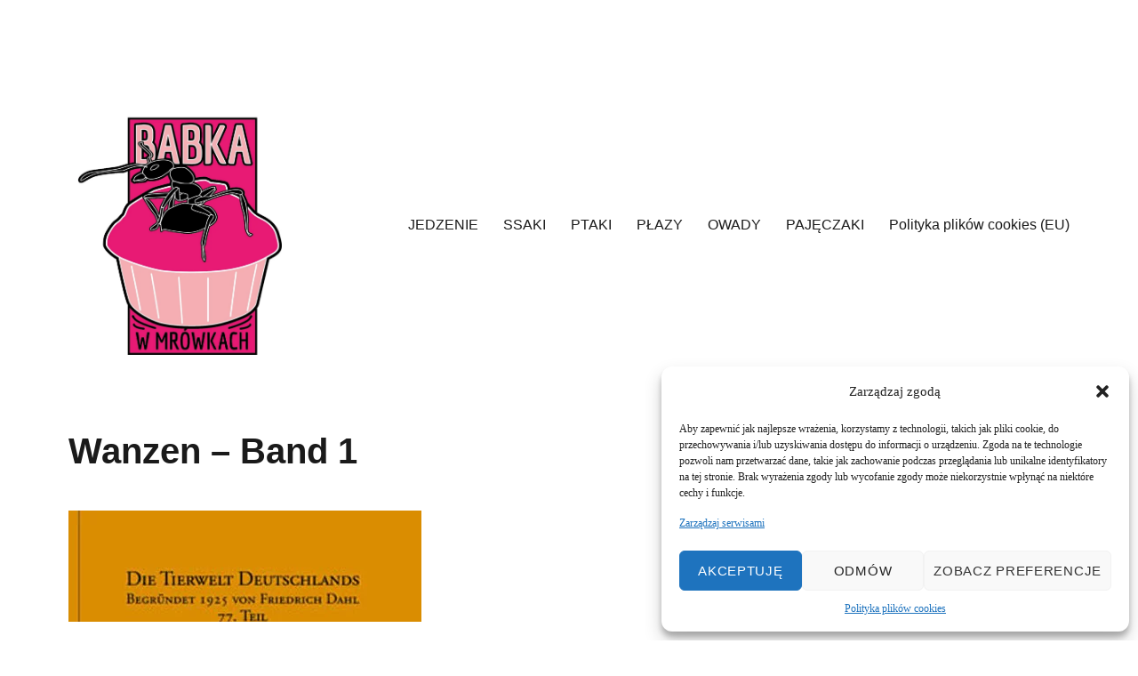

--- FILE ---
content_type: text/html; charset=UTF-8
request_url: http://babkawmrowkach.pl/wanzen-band-1/
body_size: 20510
content:
<!DOCTYPE html>
<html lang="pl-PL" prefix="og: http://ogp.me/ns# fb: http://ogp.me/ns/fb#" class="no-js">
<head>
	<meta charset="UTF-8">
	<meta name="viewport" content="width=device-width, initial-scale=1.0">
	<link rel="profile" href="https://gmpg.org/xfn/11">
		<script>(function(html){html.className = html.className.replace(/\bno-js\b/,'js')})(document.documentElement);</script>
<title>Wanzen &#8211; Band 1 &#8211; Babka w Mrówkach</title>
<meta name='robots' content='max-image-preview:large' />
	<style>img:is([sizes="auto" i], [sizes^="auto," i]) { contain-intrinsic-size: 3000px 1500px }</style>
	<link rel='dns-prefetch' href='//www.googletagmanager.com' />
<link rel='dns-prefetch' href='//pagead2.googlesyndication.com' />
<link rel="alternate" type="application/rss+xml" title="Babka w Mrówkach &raquo; Kanał z wpisami" href="https://babkawmrowkach.pl/feed/" />
<link rel="alternate" type="application/rss+xml" title="Babka w Mrówkach &raquo; Kanał z komentarzami" href="https://babkawmrowkach.pl/comments/feed/" />
<link rel="alternate" type="application/rss+xml" title="Babka w Mrówkach &raquo; Wanzen &#8211; Band 1 Kanał z komentarzami" href="https://babkawmrowkach.pl/wanzen-band-1/feed/" />
<script>
window._wpemojiSettings = {"baseUrl":"https:\/\/s.w.org\/images\/core\/emoji\/15.0.3\/72x72\/","ext":".png","svgUrl":"https:\/\/s.w.org\/images\/core\/emoji\/15.0.3\/svg\/","svgExt":".svg","source":{"concatemoji":"https:\/\/babkawmrowkach.pl\/wp-includes\/js\/wp-emoji-release.min.js?ver=6.7.4"}};
/*! This file is auto-generated */
!function(i,n){var o,s,e;function c(e){try{var t={supportTests:e,timestamp:(new Date).valueOf()};sessionStorage.setItem(o,JSON.stringify(t))}catch(e){}}function p(e,t,n){e.clearRect(0,0,e.canvas.width,e.canvas.height),e.fillText(t,0,0);var t=new Uint32Array(e.getImageData(0,0,e.canvas.width,e.canvas.height).data),r=(e.clearRect(0,0,e.canvas.width,e.canvas.height),e.fillText(n,0,0),new Uint32Array(e.getImageData(0,0,e.canvas.width,e.canvas.height).data));return t.every(function(e,t){return e===r[t]})}function u(e,t,n){switch(t){case"flag":return n(e,"\ud83c\udff3\ufe0f\u200d\u26a7\ufe0f","\ud83c\udff3\ufe0f\u200b\u26a7\ufe0f")?!1:!n(e,"\ud83c\uddfa\ud83c\uddf3","\ud83c\uddfa\u200b\ud83c\uddf3")&&!n(e,"\ud83c\udff4\udb40\udc67\udb40\udc62\udb40\udc65\udb40\udc6e\udb40\udc67\udb40\udc7f","\ud83c\udff4\u200b\udb40\udc67\u200b\udb40\udc62\u200b\udb40\udc65\u200b\udb40\udc6e\u200b\udb40\udc67\u200b\udb40\udc7f");case"emoji":return!n(e,"\ud83d\udc26\u200d\u2b1b","\ud83d\udc26\u200b\u2b1b")}return!1}function f(e,t,n){var r="undefined"!=typeof WorkerGlobalScope&&self instanceof WorkerGlobalScope?new OffscreenCanvas(300,150):i.createElement("canvas"),a=r.getContext("2d",{willReadFrequently:!0}),o=(a.textBaseline="top",a.font="600 32px Arial",{});return e.forEach(function(e){o[e]=t(a,e,n)}),o}function t(e){var t=i.createElement("script");t.src=e,t.defer=!0,i.head.appendChild(t)}"undefined"!=typeof Promise&&(o="wpEmojiSettingsSupports",s=["flag","emoji"],n.supports={everything:!0,everythingExceptFlag:!0},e=new Promise(function(e){i.addEventListener("DOMContentLoaded",e,{once:!0})}),new Promise(function(t){var n=function(){try{var e=JSON.parse(sessionStorage.getItem(o));if("object"==typeof e&&"number"==typeof e.timestamp&&(new Date).valueOf()<e.timestamp+604800&&"object"==typeof e.supportTests)return e.supportTests}catch(e){}return null}();if(!n){if("undefined"!=typeof Worker&&"undefined"!=typeof OffscreenCanvas&&"undefined"!=typeof URL&&URL.createObjectURL&&"undefined"!=typeof Blob)try{var e="postMessage("+f.toString()+"("+[JSON.stringify(s),u.toString(),p.toString()].join(",")+"));",r=new Blob([e],{type:"text/javascript"}),a=new Worker(URL.createObjectURL(r),{name:"wpTestEmojiSupports"});return void(a.onmessage=function(e){c(n=e.data),a.terminate(),t(n)})}catch(e){}c(n=f(s,u,p))}t(n)}).then(function(e){for(var t in e)n.supports[t]=e[t],n.supports.everything=n.supports.everything&&n.supports[t],"flag"!==t&&(n.supports.everythingExceptFlag=n.supports.everythingExceptFlag&&n.supports[t]);n.supports.everythingExceptFlag=n.supports.everythingExceptFlag&&!n.supports.flag,n.DOMReady=!1,n.readyCallback=function(){n.DOMReady=!0}}).then(function(){return e}).then(function(){var e;n.supports.everything||(n.readyCallback(),(e=n.source||{}).concatemoji?t(e.concatemoji):e.wpemoji&&e.twemoji&&(t(e.twemoji),t(e.wpemoji)))}))}((window,document),window._wpemojiSettings);
</script>
<style id='wp-emoji-styles-inline-css'>

	img.wp-smiley, img.emoji {
		display: inline !important;
		border: none !important;
		box-shadow: none !important;
		height: 1em !important;
		width: 1em !important;
		margin: 0 0.07em !important;
		vertical-align: -0.1em !important;
		background: none !important;
		padding: 0 !important;
	}
</style>
<link rel='stylesheet' id='wp-block-library-css' href='https://babkawmrowkach.pl/wp-includes/css/dist/block-library/style.min.css?ver=6.7.4' media='all' />
<style id='wp-block-library-theme-inline-css'>
.wp-block-audio :where(figcaption){color:#555;font-size:13px;text-align:center}.is-dark-theme .wp-block-audio :where(figcaption){color:#ffffffa6}.wp-block-audio{margin:0 0 1em}.wp-block-code{border:1px solid #ccc;border-radius:4px;font-family:Menlo,Consolas,monaco,monospace;padding:.8em 1em}.wp-block-embed :where(figcaption){color:#555;font-size:13px;text-align:center}.is-dark-theme .wp-block-embed :where(figcaption){color:#ffffffa6}.wp-block-embed{margin:0 0 1em}.blocks-gallery-caption{color:#555;font-size:13px;text-align:center}.is-dark-theme .blocks-gallery-caption{color:#ffffffa6}:root :where(.wp-block-image figcaption){color:#555;font-size:13px;text-align:center}.is-dark-theme :root :where(.wp-block-image figcaption){color:#ffffffa6}.wp-block-image{margin:0 0 1em}.wp-block-pullquote{border-bottom:4px solid;border-top:4px solid;color:currentColor;margin-bottom:1.75em}.wp-block-pullquote cite,.wp-block-pullquote footer,.wp-block-pullquote__citation{color:currentColor;font-size:.8125em;font-style:normal;text-transform:uppercase}.wp-block-quote{border-left:.25em solid;margin:0 0 1.75em;padding-left:1em}.wp-block-quote cite,.wp-block-quote footer{color:currentColor;font-size:.8125em;font-style:normal;position:relative}.wp-block-quote:where(.has-text-align-right){border-left:none;border-right:.25em solid;padding-left:0;padding-right:1em}.wp-block-quote:where(.has-text-align-center){border:none;padding-left:0}.wp-block-quote.is-large,.wp-block-quote.is-style-large,.wp-block-quote:where(.is-style-plain){border:none}.wp-block-search .wp-block-search__label{font-weight:700}.wp-block-search__button{border:1px solid #ccc;padding:.375em .625em}:where(.wp-block-group.has-background){padding:1.25em 2.375em}.wp-block-separator.has-css-opacity{opacity:.4}.wp-block-separator{border:none;border-bottom:2px solid;margin-left:auto;margin-right:auto}.wp-block-separator.has-alpha-channel-opacity{opacity:1}.wp-block-separator:not(.is-style-wide):not(.is-style-dots){width:100px}.wp-block-separator.has-background:not(.is-style-dots){border-bottom:none;height:1px}.wp-block-separator.has-background:not(.is-style-wide):not(.is-style-dots){height:2px}.wp-block-table{margin:0 0 1em}.wp-block-table td,.wp-block-table th{word-break:normal}.wp-block-table :where(figcaption){color:#555;font-size:13px;text-align:center}.is-dark-theme .wp-block-table :where(figcaption){color:#ffffffa6}.wp-block-video :where(figcaption){color:#555;font-size:13px;text-align:center}.is-dark-theme .wp-block-video :where(figcaption){color:#ffffffa6}.wp-block-video{margin:0 0 1em}:root :where(.wp-block-template-part.has-background){margin-bottom:0;margin-top:0;padding:1.25em 2.375em}
</style>
<style id='classic-theme-styles-inline-css'>
/*! This file is auto-generated */
.wp-block-button__link{color:#fff;background-color:#32373c;border-radius:9999px;box-shadow:none;text-decoration:none;padding:calc(.667em + 2px) calc(1.333em + 2px);font-size:1.125em}.wp-block-file__button{background:#32373c;color:#fff;text-decoration:none}
</style>
<style id='global-styles-inline-css'>
:root{--wp--preset--aspect-ratio--square: 1;--wp--preset--aspect-ratio--4-3: 4/3;--wp--preset--aspect-ratio--3-4: 3/4;--wp--preset--aspect-ratio--3-2: 3/2;--wp--preset--aspect-ratio--2-3: 2/3;--wp--preset--aspect-ratio--16-9: 16/9;--wp--preset--aspect-ratio--9-16: 9/16;--wp--preset--color--black: #000000;--wp--preset--color--cyan-bluish-gray: #abb8c3;--wp--preset--color--white: #fff;--wp--preset--color--pale-pink: #f78da7;--wp--preset--color--vivid-red: #cf2e2e;--wp--preset--color--luminous-vivid-orange: #ff6900;--wp--preset--color--luminous-vivid-amber: #fcb900;--wp--preset--color--light-green-cyan: #7bdcb5;--wp--preset--color--vivid-green-cyan: #00d084;--wp--preset--color--pale-cyan-blue: #8ed1fc;--wp--preset--color--vivid-cyan-blue: #0693e3;--wp--preset--color--vivid-purple: #9b51e0;--wp--preset--color--dark-gray: #1a1a1a;--wp--preset--color--medium-gray: #686868;--wp--preset--color--light-gray: #e5e5e5;--wp--preset--color--blue-gray: #4d545c;--wp--preset--color--bright-blue: #007acc;--wp--preset--color--light-blue: #9adffd;--wp--preset--color--dark-brown: #402b30;--wp--preset--color--medium-brown: #774e24;--wp--preset--color--dark-red: #640c1f;--wp--preset--color--bright-red: #ff675f;--wp--preset--color--yellow: #ffef8e;--wp--preset--gradient--vivid-cyan-blue-to-vivid-purple: linear-gradient(135deg,rgba(6,147,227,1) 0%,rgb(155,81,224) 100%);--wp--preset--gradient--light-green-cyan-to-vivid-green-cyan: linear-gradient(135deg,rgb(122,220,180) 0%,rgb(0,208,130) 100%);--wp--preset--gradient--luminous-vivid-amber-to-luminous-vivid-orange: linear-gradient(135deg,rgba(252,185,0,1) 0%,rgba(255,105,0,1) 100%);--wp--preset--gradient--luminous-vivid-orange-to-vivid-red: linear-gradient(135deg,rgba(255,105,0,1) 0%,rgb(207,46,46) 100%);--wp--preset--gradient--very-light-gray-to-cyan-bluish-gray: linear-gradient(135deg,rgb(238,238,238) 0%,rgb(169,184,195) 100%);--wp--preset--gradient--cool-to-warm-spectrum: linear-gradient(135deg,rgb(74,234,220) 0%,rgb(151,120,209) 20%,rgb(207,42,186) 40%,rgb(238,44,130) 60%,rgb(251,105,98) 80%,rgb(254,248,76) 100%);--wp--preset--gradient--blush-light-purple: linear-gradient(135deg,rgb(255,206,236) 0%,rgb(152,150,240) 100%);--wp--preset--gradient--blush-bordeaux: linear-gradient(135deg,rgb(254,205,165) 0%,rgb(254,45,45) 50%,rgb(107,0,62) 100%);--wp--preset--gradient--luminous-dusk: linear-gradient(135deg,rgb(255,203,112) 0%,rgb(199,81,192) 50%,rgb(65,88,208) 100%);--wp--preset--gradient--pale-ocean: linear-gradient(135deg,rgb(255,245,203) 0%,rgb(182,227,212) 50%,rgb(51,167,181) 100%);--wp--preset--gradient--electric-grass: linear-gradient(135deg,rgb(202,248,128) 0%,rgb(113,206,126) 100%);--wp--preset--gradient--midnight: linear-gradient(135deg,rgb(2,3,129) 0%,rgb(40,116,252) 100%);--wp--preset--font-size--small: 13px;--wp--preset--font-size--medium: 20px;--wp--preset--font-size--large: 36px;--wp--preset--font-size--x-large: 42px;--wp--preset--spacing--20: 0.44rem;--wp--preset--spacing--30: 0.67rem;--wp--preset--spacing--40: 1rem;--wp--preset--spacing--50: 1.5rem;--wp--preset--spacing--60: 2.25rem;--wp--preset--spacing--70: 3.38rem;--wp--preset--spacing--80: 5.06rem;--wp--preset--shadow--natural: 6px 6px 9px rgba(0, 0, 0, 0.2);--wp--preset--shadow--deep: 12px 12px 50px rgba(0, 0, 0, 0.4);--wp--preset--shadow--sharp: 6px 6px 0px rgba(0, 0, 0, 0.2);--wp--preset--shadow--outlined: 6px 6px 0px -3px rgba(255, 255, 255, 1), 6px 6px rgba(0, 0, 0, 1);--wp--preset--shadow--crisp: 6px 6px 0px rgba(0, 0, 0, 1);}:where(.is-layout-flex){gap: 0.5em;}:where(.is-layout-grid){gap: 0.5em;}body .is-layout-flex{display: flex;}.is-layout-flex{flex-wrap: wrap;align-items: center;}.is-layout-flex > :is(*, div){margin: 0;}body .is-layout-grid{display: grid;}.is-layout-grid > :is(*, div){margin: 0;}:where(.wp-block-columns.is-layout-flex){gap: 2em;}:where(.wp-block-columns.is-layout-grid){gap: 2em;}:where(.wp-block-post-template.is-layout-flex){gap: 1.25em;}:where(.wp-block-post-template.is-layout-grid){gap: 1.25em;}.has-black-color{color: var(--wp--preset--color--black) !important;}.has-cyan-bluish-gray-color{color: var(--wp--preset--color--cyan-bluish-gray) !important;}.has-white-color{color: var(--wp--preset--color--white) !important;}.has-pale-pink-color{color: var(--wp--preset--color--pale-pink) !important;}.has-vivid-red-color{color: var(--wp--preset--color--vivid-red) !important;}.has-luminous-vivid-orange-color{color: var(--wp--preset--color--luminous-vivid-orange) !important;}.has-luminous-vivid-amber-color{color: var(--wp--preset--color--luminous-vivid-amber) !important;}.has-light-green-cyan-color{color: var(--wp--preset--color--light-green-cyan) !important;}.has-vivid-green-cyan-color{color: var(--wp--preset--color--vivid-green-cyan) !important;}.has-pale-cyan-blue-color{color: var(--wp--preset--color--pale-cyan-blue) !important;}.has-vivid-cyan-blue-color{color: var(--wp--preset--color--vivid-cyan-blue) !important;}.has-vivid-purple-color{color: var(--wp--preset--color--vivid-purple) !important;}.has-black-background-color{background-color: var(--wp--preset--color--black) !important;}.has-cyan-bluish-gray-background-color{background-color: var(--wp--preset--color--cyan-bluish-gray) !important;}.has-white-background-color{background-color: var(--wp--preset--color--white) !important;}.has-pale-pink-background-color{background-color: var(--wp--preset--color--pale-pink) !important;}.has-vivid-red-background-color{background-color: var(--wp--preset--color--vivid-red) !important;}.has-luminous-vivid-orange-background-color{background-color: var(--wp--preset--color--luminous-vivid-orange) !important;}.has-luminous-vivid-amber-background-color{background-color: var(--wp--preset--color--luminous-vivid-amber) !important;}.has-light-green-cyan-background-color{background-color: var(--wp--preset--color--light-green-cyan) !important;}.has-vivid-green-cyan-background-color{background-color: var(--wp--preset--color--vivid-green-cyan) !important;}.has-pale-cyan-blue-background-color{background-color: var(--wp--preset--color--pale-cyan-blue) !important;}.has-vivid-cyan-blue-background-color{background-color: var(--wp--preset--color--vivid-cyan-blue) !important;}.has-vivid-purple-background-color{background-color: var(--wp--preset--color--vivid-purple) !important;}.has-black-border-color{border-color: var(--wp--preset--color--black) !important;}.has-cyan-bluish-gray-border-color{border-color: var(--wp--preset--color--cyan-bluish-gray) !important;}.has-white-border-color{border-color: var(--wp--preset--color--white) !important;}.has-pale-pink-border-color{border-color: var(--wp--preset--color--pale-pink) !important;}.has-vivid-red-border-color{border-color: var(--wp--preset--color--vivid-red) !important;}.has-luminous-vivid-orange-border-color{border-color: var(--wp--preset--color--luminous-vivid-orange) !important;}.has-luminous-vivid-amber-border-color{border-color: var(--wp--preset--color--luminous-vivid-amber) !important;}.has-light-green-cyan-border-color{border-color: var(--wp--preset--color--light-green-cyan) !important;}.has-vivid-green-cyan-border-color{border-color: var(--wp--preset--color--vivid-green-cyan) !important;}.has-pale-cyan-blue-border-color{border-color: var(--wp--preset--color--pale-cyan-blue) !important;}.has-vivid-cyan-blue-border-color{border-color: var(--wp--preset--color--vivid-cyan-blue) !important;}.has-vivid-purple-border-color{border-color: var(--wp--preset--color--vivid-purple) !important;}.has-vivid-cyan-blue-to-vivid-purple-gradient-background{background: var(--wp--preset--gradient--vivid-cyan-blue-to-vivid-purple) !important;}.has-light-green-cyan-to-vivid-green-cyan-gradient-background{background: var(--wp--preset--gradient--light-green-cyan-to-vivid-green-cyan) !important;}.has-luminous-vivid-amber-to-luminous-vivid-orange-gradient-background{background: var(--wp--preset--gradient--luminous-vivid-amber-to-luminous-vivid-orange) !important;}.has-luminous-vivid-orange-to-vivid-red-gradient-background{background: var(--wp--preset--gradient--luminous-vivid-orange-to-vivid-red) !important;}.has-very-light-gray-to-cyan-bluish-gray-gradient-background{background: var(--wp--preset--gradient--very-light-gray-to-cyan-bluish-gray) !important;}.has-cool-to-warm-spectrum-gradient-background{background: var(--wp--preset--gradient--cool-to-warm-spectrum) !important;}.has-blush-light-purple-gradient-background{background: var(--wp--preset--gradient--blush-light-purple) !important;}.has-blush-bordeaux-gradient-background{background: var(--wp--preset--gradient--blush-bordeaux) !important;}.has-luminous-dusk-gradient-background{background: var(--wp--preset--gradient--luminous-dusk) !important;}.has-pale-ocean-gradient-background{background: var(--wp--preset--gradient--pale-ocean) !important;}.has-electric-grass-gradient-background{background: var(--wp--preset--gradient--electric-grass) !important;}.has-midnight-gradient-background{background: var(--wp--preset--gradient--midnight) !important;}.has-small-font-size{font-size: var(--wp--preset--font-size--small) !important;}.has-medium-font-size{font-size: var(--wp--preset--font-size--medium) !important;}.has-large-font-size{font-size: var(--wp--preset--font-size--large) !important;}.has-x-large-font-size{font-size: var(--wp--preset--font-size--x-large) !important;}
:where(.wp-block-post-template.is-layout-flex){gap: 1.25em;}:where(.wp-block-post-template.is-layout-grid){gap: 1.25em;}
:where(.wp-block-columns.is-layout-flex){gap: 2em;}:where(.wp-block-columns.is-layout-grid){gap: 2em;}
:root :where(.wp-block-pullquote){font-size: 1.5em;line-height: 1.6;}
</style>
<link rel='stylesheet' id='titan-adminbar-styles-css' href='https://babkawmrowkach.pl/wp-content/plugins/anti-spam/assets/css/admin-bar.css?ver=7.4.0' media='all' />
<link rel='stylesheet' id='flexy-breadcrumb-css' href='https://babkawmrowkach.pl/wp-content/plugins/flexy-breadcrumb/public/css/flexy-breadcrumb-public.css?ver=1.2.1' media='all' />
<link rel='stylesheet' id='flexy-breadcrumb-font-awesome-css' href='https://babkawmrowkach.pl/wp-content/plugins/flexy-breadcrumb/public/css/font-awesome.min.css?ver=4.7.0' media='all' />
<link rel='stylesheet' id='cmplz-general-css' href='https://babkawmrowkach.pl/wp-content/plugins/complianz-gdpr/assets/css/cookieblocker.min.css?ver=1739474321' media='all' />
<link rel='stylesheet' id='twentysixteen-fonts-css' href='https://babkawmrowkach.pl/wp-content/themes/twentysixteen/fonts/merriweather-plus-inconsolata.css?ver=20230328' media='all' />
<link rel='stylesheet' id='genericons-css' href='https://babkawmrowkach.pl/wp-content/themes/twentysixteen/genericons/genericons.css?ver=20201208' media='all' />
<link rel='stylesheet' id='twentysixteen-style-css' href='https://babkawmrowkach.pl/wp-content/themes/twentysixteen/style.css?ver=20241112' media='all' />
<style id='twentysixteen-style-inline-css'>

		/* Custom Link Color */
		.menu-toggle:hover,
		.menu-toggle:focus,
		a,
		.main-navigation a:hover,
		.main-navigation a:focus,
		.dropdown-toggle:hover,
		.dropdown-toggle:focus,
		.social-navigation a:hover:before,
		.social-navigation a:focus:before,
		.post-navigation a:hover .post-title,
		.post-navigation a:focus .post-title,
		.tagcloud a:hover,
		.tagcloud a:focus,
		.site-branding .site-title a:hover,
		.site-branding .site-title a:focus,
		.entry-title a:hover,
		.entry-title a:focus,
		.entry-footer a:hover,
		.entry-footer a:focus,
		.comment-metadata a:hover,
		.comment-metadata a:focus,
		.pingback .comment-edit-link:hover,
		.pingback .comment-edit-link:focus,
		.comment-reply-link,
		.comment-reply-link:hover,
		.comment-reply-link:focus,
		.required,
		.site-info a:hover,
		.site-info a:focus {
			color: #e71873;
		}

		mark,
		ins,
		button:hover,
		button:focus,
		input[type="button"]:hover,
		input[type="button"]:focus,
		input[type="reset"]:hover,
		input[type="reset"]:focus,
		input[type="submit"]:hover,
		input[type="submit"]:focus,
		.pagination .prev:hover,
		.pagination .prev:focus,
		.pagination .next:hover,
		.pagination .next:focus,
		.widget_calendar tbody a,
		.page-links a:hover,
		.page-links a:focus {
			background-color: #e71873;
		}

		input[type="date"]:focus,
		input[type="time"]:focus,
		input[type="datetime-local"]:focus,
		input[type="week"]:focus,
		input[type="month"]:focus,
		input[type="text"]:focus,
		input[type="email"]:focus,
		input[type="url"]:focus,
		input[type="password"]:focus,
		input[type="search"]:focus,
		input[type="tel"]:focus,
		input[type="number"]:focus,
		textarea:focus,
		.tagcloud a:hover,
		.tagcloud a:focus,
		.menu-toggle:hover,
		.menu-toggle:focus {
			border-color: #e71873;
		}

		@media screen and (min-width: 56.875em) {
			.main-navigation li:hover > a,
			.main-navigation li.focus > a {
				color: #e71873;
			}
		}
	
</style>
<link rel='stylesheet' id='twentysixteen-block-style-css' href='https://babkawmrowkach.pl/wp-content/themes/twentysixteen/css/blocks.css?ver=20240817' media='all' />
<!--[if lt IE 10]>
<link rel='stylesheet' id='twentysixteen-ie-css' href='https://babkawmrowkach.pl/wp-content/themes/twentysixteen/css/ie.css?ver=20170530' media='all' />
<![endif]-->
<!--[if lt IE 9]>
<link rel='stylesheet' id='twentysixteen-ie8-css' href='https://babkawmrowkach.pl/wp-content/themes/twentysixteen/css/ie8.css?ver=20170530' media='all' />
<![endif]-->
<!--[if lt IE 8]>
<link rel='stylesheet' id='twentysixteen-ie7-css' href='https://babkawmrowkach.pl/wp-content/themes/twentysixteen/css/ie7.css?ver=20170530' media='all' />
<![endif]-->
<link rel='stylesheet' id='slb_core-css' href='https://babkawmrowkach.pl/wp-content/plugins/simple-lightbox/client/css/app.css?ver=2.9.4' media='all' />
<script async src="https://babkawmrowkach.pl/wp-content/plugins/burst-statistics/helpers/timeme/timeme.min.js?ver=1.7.5" id="burst-timeme-js"></script>
<script id="burst-js-extra">
var burst = {"cookie_retention_days":"30","beacon_url":"https:\/\/babkawmrowkach.pl\/wp-content\/plugins\/burst-statistics\/endpoint.php","options":{"beacon_enabled":1,"enable_cookieless_tracking":1,"enable_turbo_mode":0,"do_not_track":1,"track_url_change":0},"goals":[{"ID":"1","title":"Default goal","type":"clicks","status":"active","server_side":"0","url":"*","conversion_metric":"visitors","date_created":"1718655795","date_start":"1727977577","date_end":"0","attribute":"class","attribute_value":"","hook":""}],"goals_script_url":"https:\/\/babkawmrowkach.pl\/wp-content\/plugins\/burst-statistics\/\/assets\/js\/build\/burst-goals.js?v=1.7.5"};
</script>
<script async src="https://babkawmrowkach.pl/wp-content/plugins/burst-statistics/assets/js/build/burst-cookieless.min.js?ver=1.7.5" id="burst-js"></script>
<script src="https://babkawmrowkach.pl/wp-includes/js/jquery/jquery.min.js?ver=3.7.1" id="jquery-core-js"></script>
<script src="https://babkawmrowkach.pl/wp-includes/js/jquery/jquery-migrate.min.js?ver=3.4.1" id="jquery-migrate-js"></script>
<!--[if lt IE 9]>
<script src="https://babkawmrowkach.pl/wp-content/themes/twentysixteen/js/html5.js?ver=3.7.3" id="twentysixteen-html5-js"></script>
<![endif]-->
<script id="twentysixteen-script-js-extra">
var screenReaderText = {"expand":"rozwi\u0144 menu potomne","collapse":"zwi\u0144 menu potomne"};
</script>
<script src="https://babkawmrowkach.pl/wp-content/themes/twentysixteen/js/functions.js?ver=20230629" id="twentysixteen-script-js" defer data-wp-strategy="defer"></script>

<!-- Fragment znacznika Google (gtag.js) dodany przez Site Kit -->
<!-- Fragment Google Analytics dodany przez Site Kit -->
<script src="https://www.googletagmanager.com/gtag/js?id=G-8YPRHM35CF" id="google_gtagjs-js" async></script>
<script id="google_gtagjs-js-after">
window.dataLayer = window.dataLayer || [];function gtag(){dataLayer.push(arguments);}
gtag("set","linker",{"domains":["babkawmrowkach.pl"]});
gtag("js", new Date());
gtag("set", "developer_id.dZTNiMT", true);
gtag("config", "G-8YPRHM35CF");
</script>
<link rel="https://api.w.org/" href="https://babkawmrowkach.pl/wp-json/" /><link rel="alternate" title="JSON" type="application/json" href="https://babkawmrowkach.pl/wp-json/wp/v2/posts/1841" /><link rel="EditURI" type="application/rsd+xml" title="RSD" href="https://babkawmrowkach.pl/xmlrpc.php?rsd" />
<meta name="generator" content="WordPress 6.7.4" />
<link rel="canonical" href="https://babkawmrowkach.pl/wanzen-band-1/" />
<link rel='shortlink' href='https://babkawmrowkach.pl/?p=1841' />
<link rel="alternate" title="oEmbed (JSON)" type="application/json+oembed" href="https://babkawmrowkach.pl/wp-json/oembed/1.0/embed?url=https%3A%2F%2Fbabkawmrowkach.pl%2Fwanzen-band-1%2F" />
<link rel="alternate" title="oEmbed (XML)" type="text/xml+oembed" href="https://babkawmrowkach.pl/wp-json/oembed/1.0/embed?url=https%3A%2F%2Fbabkawmrowkach.pl%2Fwanzen-band-1%2F&#038;format=xml" />

            <style type="text/css">              
                
                /* Background color */
                .fbc-page .fbc-wrap .fbc-items {
                    background-color: #edeff0;
                }
                /* Items font size */
                .fbc-page .fbc-wrap .fbc-items li {
                    font-size: 16px;
                }
                
                /* Items' link color */
                .fbc-page .fbc-wrap .fbc-items li a {
                    color: #337ab7;                    
                }
                
                /* Seprator color */
                .fbc-page .fbc-wrap .fbc-items li .fbc-separator {
                    color: #cccccc;
                }
                
                /* Active item & end-text color */
                .fbc-page .fbc-wrap .fbc-items li.active span,
                .fbc-page .fbc-wrap .fbc-items li .fbc-end-text {
                    color: #27272a;
                    font-size: 16px;
                }
            </style>

            <meta name="generator" content="Site Kit by Google 1.170.0" />			<style>.cmplz-hidden {
					display: none !important;
				}</style>
<!-- Znaczniki meta Google AdSense dodane przez Site Kit -->
<meta name="google-adsense-platform-account" content="ca-host-pub-2644536267352236">
<meta name="google-adsense-platform-domain" content="sitekit.withgoogle.com">
<!-- Zakończ dodawanie meta znaczników Google AdSense przez Site Kit -->
		<style type="text/css" id="twentysixteen-header-css">
		.site-branding {
			margin: 0 auto 0 0;
		}

		.site-branding .site-title,
		.site-description {
			clip: rect(1px, 1px, 1px, 1px);
			position: absolute;
		}
		</style>
		<style id="custom-background-css">
body.custom-background { background-color: #ffffff; }
</style>
	
<!-- Fragment Google AdSense dodany przez Site Kit -->
<script async src="https://pagead2.googlesyndication.com/pagead/js/adsbygoogle.js?client=ca-pub-4231526102628085&amp;host=ca-host-pub-2644536267352236" crossorigin="anonymous"></script>

<!-- Zakończ fragment Google AdSense dodany przez Site Kit -->

<!-- START - Open Graph and Twitter Card Tags 3.3.7 -->
 <!-- Facebook Open Graph -->
  <meta property="og:locale" content="pl_PL"/>
  <meta property="og:site_name" content="Babka w Mrówkach"/>
  <meta property="og:title" content="Wanzen - Band 1"/>
  <meta property="og:url" content="https://babkawmrowkach.pl/wanzen-band-1/"/>
  <meta property="og:type" content="article"/>
  <meta property="og:description" content="Ekkehard Wachmann, Albert Melber, Jürgen Deckert.

Wydawnictwo: Goecke &amp; Evers, Keltern; 2006

Die Tierwelt Deutschlands
Begruendet 1925 von Friedrich Dahl
77."/>
  <meta property="og:image" content="https://babkawmrowkach.pl/wp-content/uploads/2015/07/Wanzen_Band1.jpg"/>
  <meta property="og:image:url" content="https://babkawmrowkach.pl/wp-content/uploads/2015/07/Wanzen_Band1.jpg"/>
  <meta property="og:image:secure_url" content="https://babkawmrowkach.pl/wp-content/uploads/2015/07/Wanzen_Band1.jpg"/>
  <meta property="article:published_time" content="2006-07-05T20:07:12+00:00"/>
  <meta property="article:modified_time" content="2015-07-05T20:09:49+00:00" />
  <meta property="og:updated_time" content="2015-07-05T20:09:49+00:00" />
  <meta property="article:section" content="BIBLIOGRAFIA"/>
 <!-- Google+ / Schema.org -->
  <meta itemprop="name" content="Wanzen - Band 1"/>
  <meta itemprop="headline" content="Wanzen - Band 1"/>
  <meta itemprop="description" content="Ekkehard Wachmann, Albert Melber, Jürgen Deckert.

Wydawnictwo: Goecke &amp; Evers, Keltern; 2006

Die Tierwelt Deutschlands
Begruendet 1925 von Friedrich Dahl
77."/>
  <meta itemprop="image" content="https://babkawmrowkach.pl/wp-content/uploads/2015/07/Wanzen_Band1.jpg"/>
  <meta itemprop="datePublished" content="2006-07-05"/>
  <meta itemprop="dateModified" content="2015-07-05T20:09:49+00:00" />
  <meta itemprop="author" content="Zosia"/>
  <!--<meta itemprop="publisher" content="Babka w Mrówkach"/>--> <!-- To solve: The attribute publisher.itemtype has an invalid value -->
 <!-- Twitter Cards -->
  <meta name="twitter:title" content="Wanzen - Band 1"/>
  <meta name="twitter:url" content="https://babkawmrowkach.pl/wanzen-band-1/"/>
  <meta name="twitter:description" content="Ekkehard Wachmann, Albert Melber, Jürgen Deckert.

Wydawnictwo: Goecke &amp; Evers, Keltern; 2006

Die Tierwelt Deutschlands
Begruendet 1925 von Friedrich Dahl
77."/>
  <meta name="twitter:image" content="https://babkawmrowkach.pl/wp-content/uploads/2015/07/Wanzen_Band1.jpg"/>
  <meta name="twitter:card" content="summary_large_image"/>
 <!-- SEO -->
 <!-- Misc. tags -->
 <!-- is_singular -->
<!-- END - Open Graph and Twitter Card Tags 3.3.7 -->
	
</head>

<body data-cmplz=2 class="post-template-default single single-post postid-1841 single-format-standard custom-background wp-custom-logo wp-embed-responsive">
<div id="page" class="site">
	<div class="site-inner">
		<a class="skip-link screen-reader-text" href="#content">
			Przejdź do treści		</a>

		<header id="masthead" class="site-header">
			<div class="site-header-main">
				<div class="site-branding">
					<a href="https://babkawmrowkach.pl/" class="custom-logo-link" rel="home"><img width="240" height="294" src="https://babkawmrowkach.pl/wp-content/uploads/2022/10/cropped-BWM.jpg" class="custom-logo" alt="Babka w Mrówkach" decoding="async" fetchpriority="high" /></a>
											<p class="site-title"><a href="https://babkawmrowkach.pl/" rel="home">Babka w Mrówkach</a></p>
										</div><!-- .site-branding -->

									<button id="menu-toggle" class="menu-toggle">Menu</button>

					<div id="site-header-menu" class="site-header-menu">
													<nav id="site-navigation" class="main-navigation" aria-label="Menu główne">
								<div class="menu-menu-1-container"><ul id="menu-menu-1" class="primary-menu"><li id="menu-item-23" class="menu-item menu-item-type-taxonomy menu-item-object-category menu-item-23"><a href="https://babkawmrowkach.pl/category/jedzenie/">JEDZENIE</a></li>
<li id="menu-item-27" class="menu-item menu-item-type-taxonomy menu-item-object-category menu-item-27"><a href="https://babkawmrowkach.pl/category/ssaki/">SSAKI</a></li>
<li id="menu-item-26" class="menu-item menu-item-type-taxonomy menu-item-object-category menu-item-26"><a href="https://babkawmrowkach.pl/category/ptaki/">PTAKI</a></li>
<li id="menu-item-885" class="menu-item menu-item-type-taxonomy menu-item-object-category menu-item-885"><a href="https://babkawmrowkach.pl/category/plazy/">PŁAZY</a></li>
<li id="menu-item-24" class="menu-item menu-item-type-taxonomy menu-item-object-category menu-item-24"><a href="https://babkawmrowkach.pl/category/owady/">OWADY</a></li>
<li id="menu-item-25" class="menu-item menu-item-type-taxonomy menu-item-object-category menu-item-25"><a href="https://babkawmrowkach.pl/category/pajeczaki/">PAJĘCZAKI</a></li>
<li id="menu-item-4122" class="menu-item menu-item-type-post_type menu-item-object-page menu-item-4122"><a href="https://babkawmrowkach.pl/polityka-plikow-cookies-eu/">Polityka plików cookies (EU)</a></li>
</ul></div>							</nav><!-- .main-navigation -->
						
													<nav id="social-navigation" class="social-navigation" aria-label="Menu odnośników serwisów społecznościowych">
								<div class="menu-menu-1-container"><ul id="menu-menu-2" class="social-links-menu"><li class="menu-item menu-item-type-taxonomy menu-item-object-category menu-item-23"><a href="https://babkawmrowkach.pl/category/jedzenie/"><span class="screen-reader-text">JEDZENIE</span></a></li>
<li class="menu-item menu-item-type-taxonomy menu-item-object-category menu-item-27"><a href="https://babkawmrowkach.pl/category/ssaki/"><span class="screen-reader-text">SSAKI</span></a></li>
<li class="menu-item menu-item-type-taxonomy menu-item-object-category menu-item-26"><a href="https://babkawmrowkach.pl/category/ptaki/"><span class="screen-reader-text">PTAKI</span></a></li>
<li class="menu-item menu-item-type-taxonomy menu-item-object-category menu-item-885"><a href="https://babkawmrowkach.pl/category/plazy/"><span class="screen-reader-text">PŁAZY</span></a></li>
<li class="menu-item menu-item-type-taxonomy menu-item-object-category menu-item-24"><a href="https://babkawmrowkach.pl/category/owady/"><span class="screen-reader-text">OWADY</span></a></li>
<li class="menu-item menu-item-type-taxonomy menu-item-object-category menu-item-25"><a href="https://babkawmrowkach.pl/category/pajeczaki/"><span class="screen-reader-text">PAJĘCZAKI</span></a></li>
<li class="menu-item menu-item-type-post_type menu-item-object-page menu-item-4122"><a href="https://babkawmrowkach.pl/polityka-plikow-cookies-eu/"><span class="screen-reader-text">Polityka plików cookies (EU)</span></a></li>
</ul></div>							</nav><!-- .social-navigation -->
											</div><!-- .site-header-menu -->
							</div><!-- .site-header-main -->

					</header><!-- .site-header -->

		<div id="content" class="site-content">

<div id="primary" class="content-area">
	<main id="main" class="site-main">
		
<article id="post-1841" class="post-1841 post type-post status-publish format-standard has-post-thumbnail hentry category-bibliografia">
	<header class="entry-header">
		<h1 class="entry-title">Wanzen &#8211; Band 1</h1>	</header><!-- .entry-header -->

	
	
		<div class="post-thumbnail">
			<img width="397" height="561" src="https://babkawmrowkach.pl/wp-content/uploads/2015/07/Wanzen_Band1.jpg" class="attachment-post-thumbnail size-post-thumbnail wp-post-image" alt="" decoding="async" sizes="(max-width: 709px) 85vw, (max-width: 909px) 67vw, (max-width: 984px) 60vw, (max-width: 1362px) 62vw, 840px" />	</div><!-- .post-thumbnail -->

	
	<div class="entry-content">
		<p>Ekkehard Wachmann, Albert Melber, Jürgen Deckert.</p>
<p>Wydawnictwo: Goecke &amp; Evers, Keltern; 2006</p>
<p>Die Tierwelt Deutschlands<br />
Begruendet 1925 von Friedrich Dahl<br />
77.</p>
<div id='gallery-1' class='gallery galleryid-1841 gallery-columns-3 gallery-size-thumbnail'><figure class='gallery-item'>
			<div class='gallery-icon portrait'>
				<a href="https://babkawmrowkach.pl/wp-content/uploads/2015/07/Wanzen_Band1.jpg" data-slb-active="1" data-slb-asset="1306374742" data-slb-internal="0" data-slb-group="1841"><img decoding="async" width="150" height="150" src="https://babkawmrowkach.pl/wp-content/uploads/2015/07/Wanzen_Band1-150x150.jpg" class="attachment-thumbnail size-thumbnail" alt="" /></a>
			</div></figure>
		</div>

<p>&nbsp;</p>
	</div><!-- .entry-content -->

	<footer class="entry-footer">
		<span class="byline"><span class="screen-reader-text">Autor </span><span class="author vcard"><a class="url fn n" href="https://babkawmrowkach.pl/author/zosia/">Zosia</a></span></span><span class="posted-on"><span class="screen-reader-text">Data publikacji </span><a href="https://babkawmrowkach.pl/wanzen-band-1/" rel="bookmark"><time class="entry-date published" datetime="2006-07-05T20:07:12+00:00">5 lipca, 2006</time><time class="updated" datetime="2015-07-05T20:09:49+00:00">5 lipca, 2015</time></a></span><span class="cat-links"><span class="screen-reader-text">Kategorie </span><a href="https://babkawmrowkach.pl/category/bibliografia/" rel="category tag">BIBLIOGRAFIA</a></span>			</footer><!-- .entry-footer -->
</article><!-- #post-1841 -->

<div id="comments" class="comments-area">

	
	
		<div id="respond" class="comment-respond">
		<h2 id="reply-title" class="comment-reply-title">Dodaj komentarz <small><a rel="nofollow" id="cancel-comment-reply-link" href="/wanzen-band-1/#respond" style="display:none;">Anuluj pisanie odpowiedzi</a></small></h2><form action="https://babkawmrowkach.pl/wp-comments-post.php" method="post" id="commentform" class="comment-form" novalidate><p class="comment-notes"><span id="email-notes">Twój adres e-mail nie zostanie opublikowany.</span> <span class="required-field-message">Wymagane pola są oznaczone <span class="required">*</span></span></p><p class="comment-form-comment"><label for="comment">Komentarz <span class="required">*</span></label> <textarea id="comment" name="comment" cols="45" rows="8" maxlength="65525" required></textarea></p><p class="comment-form-author"><label for="author">Nazwa <span class="required">*</span></label> <input id="author" name="author" type="text" value="" size="30" maxlength="245" autocomplete="name" required /></p>
<p class="comment-form-email"><label for="email">E-mail <span class="required">*</span></label> <input id="email" name="email" type="email" value="" size="30" maxlength="100" aria-describedby="email-notes" autocomplete="email" required /></p>
<p class="comment-form-url"><label for="url">Witryna internetowa</label> <input id="url" name="url" type="url" value="" size="30" maxlength="200" autocomplete="url" /></p>
<p class="form-submit"><input name="submit" type="submit" id="submit" class="submit" value="Opublikuj komentarz" /> <input type='hidden' name='comment_post_ID' value='1841' id='comment_post_ID' />
<input type='hidden' name='comment_parent' id='comment_parent' value='0' />
</p><!-- Anti-spam plugin wordpress.org/plugins/anti-spam/ --><div class="wantispam-required-fields"><input type="hidden" name="wantispam_t" class="wantispam-control wantispam-control-t" value="1769072613" /><div class="wantispam-group wantispam-group-q" style="clear: both;">
					<label>Current ye@r <span class="required">*</span></label>
					<input type="hidden" name="wantispam_a" class="wantispam-control wantispam-control-a" value="2026" />
					<input type="text" name="wantispam_q" class="wantispam-control wantispam-control-q" value="7.4.0" autocomplete="off" />
				  </div>
<div class="wantispam-group wantispam-group-e" style="display: none;">
					<label>Leave this field empty</label>
					<input type="text" name="wantispam_e_email_url_website" class="wantispam-control wantispam-control-e" value="" autocomplete="off" />
				  </div>
</div><!--\End Anti-spam plugin --></form>	</div><!-- #respond -->
	
</div><!-- .comments-area -->

	<nav class="navigation post-navigation" aria-label="Wpisy">
		<h2 class="screen-reader-text">Nawigacja wpisu</h2>
		<div class="nav-links"><div class="nav-previous"><a href="https://babkawmrowkach.pl/ptaki-polski-tom-1-oraz-2/" rel="prev"><span class="meta-nav" aria-hidden="true">Poprzedni</span> <span class="screen-reader-text">Poprzedni wpis:</span> <span class="post-title">Ptaki Polski tom I i II</span></a></div><div class="nav-next"><a href="https://babkawmrowkach.pl/szaranczaki-przewodnik-entomologa/" rel="next"><span class="meta-nav" aria-hidden="true">Następny</span> <span class="screen-reader-text">Następny wpis:</span> <span class="post-title">Szarańczaki – przewodnik entomologa</span></a></div></div>
	</nav>
	</main><!-- .site-main -->

	
</div><!-- .content-area -->


	<aside id="secondary" class="sidebar widget-area">
		<section id="block-12" class="widget widget_block widget_search"><form role="search" method="get" action="https://babkawmrowkach.pl/" class="wp-block-search__button-outside wp-block-search__icon-button wp-block-search"    ><label class="wp-block-search__label" for="wp-block-search__input-1" >Szukaj</label><div class="wp-block-search__inside-wrapper " ><input class="wp-block-search__input" id="wp-block-search__input-1" placeholder="" value="" type="search" name="s" required /><button aria-label="Szukaj" class="wp-block-search__button has-icon wp-element-button" type="submit" ><svg class="search-icon" viewBox="0 0 24 24" width="24" height="24">
					<path d="M13 5c-3.3 0-6 2.7-6 6 0 1.4.5 2.7 1.3 3.7l-3.8 3.8 1.1 1.1 3.8-3.8c1 .8 2.3 1.3 3.7 1.3 3.3 0 6-2.7 6-6S16.3 5 13 5zm0 10.5c-2.5 0-4.5-2-4.5-4.5s2-4.5 4.5-4.5 4.5 2 4.5 4.5-2 4.5-4.5 4.5z"></path>
				</svg></button></div></form></section><section id="block-7" class="widget widget_block widget_recent_entries"><ul class="wp-block-latest-posts__list has-dates wp-block-latest-posts"><li><a class="wp-block-latest-posts__post-title" href="https://babkawmrowkach.pl/swiatelko-w-ciemnosciach-lamprohiza-germari-ze-swietlikowatych/">Światełko w ciemnościach – Lamprohiza germari ze świetlikowatych</a><time datetime="2024-06-24T17:18:21+00:00" class="wp-block-latest-posts__post-date">24 czerwca, 2024</time></li>
<li><a class="wp-block-latest-posts__post-title" href="https://babkawmrowkach.pl/swietliki/">Świetliki – rozgwieżdżone niebo, rozświetlona łąka – raj na Ziemi</a><time datetime="2024-06-17T18:29:09+00:00" class="wp-block-latest-posts__post-date">17 czerwca, 2024</time></li>
<li><a class="wp-block-latest-posts__post-title" href="https://babkawmrowkach.pl/zazartka-mrowkowata-himacerus-mirmicoides/">Zażartka mrówkowata (Himacerus mirmicoides)</a><time datetime="2022-11-12T09:55:05+00:00" class="wp-block-latest-posts__post-date">12 listopada, 2022</time></li>
<li><a class="wp-block-latest-posts__post-title" href="https://babkawmrowkach.pl/xerolycosa-miniata-pogoniec-lowczak/">Xerolycosa miniata – Pogoniec łowczak (?)</a><time datetime="2022-10-23T12:04:00+00:00" class="wp-block-latest-posts__post-date">23 października, 2022</time></li>
<li><a class="wp-block-latest-posts__post-title" href="https://babkawmrowkach.pl/zmarwlocik-purpuropaski-heptagenia-flava/">Zmarwlocik purpuropaski (Heptagenia flava)</a><time datetime="2022-10-22T11:14:00+00:00" class="wp-block-latest-posts__post-date">22 października, 2022</time></li>
</ul></section><section id="block-3" class="widget widget_block"><p>Wszystko o robalach w Polsce:<br>
<a href="https://swiatmakro.com/" target="_blank">Świat Makro</a><br>
<a href="https://insektarium.net/" target="_blank">Insektarium</a><br>
<a href="http://syrphidae.insects.pl//" target="_blank">Bzygowate w Polsce</a><br>
Chrząszcze:<br>
<a href="https://www.kerbtier.de/cgi-bin/enFarbvarCoccinellidae.cgi" target="_blank">kerbtier.de – do oznaczania chrząszczy</a></p>
<p>Oznaczanie owadów ze zdjęć:<br><a href="https://observation.org/" target="_blank">– observation.org<a>
<br><a href="https://www.inaturalist.org/observations?place_id=any&user_id=zofijeczka&verifiable=any" target="_blank">– inaturalist.org</a></p>
<p>Żywienie:<br>
<a href="http://forum.dr-kwasniewski.pl" target="_blank">Forum Żywienia Optymalnego</a></p></section><section id="block-5" class="widget widget_block widget_recent_comments"><ol class="wp-block-latest-comments"><li class="wp-block-latest-comments__comment"><article><footer class="wp-block-latest-comments__comment-meta"><span class="wp-block-latest-comments__comment-author">Maria</span> - <a class="wp-block-latest-comments__comment-link" href="https://babkawmrowkach.pl/przetarcznik-wielonozkascutigera-coleoptrata/#comment-21082">Przetarcznik wielonóżka (Scutigera coleoptrata)</a></footer></article></li><li class="wp-block-latest-comments__comment"><article><footer class="wp-block-latest-comments__comment-meta"><a class="wp-block-latest-comments__comment-author" href="https://photos.app.goo.gl/NCCCBwYHhgYVzjuT6">Magda</a> - <a class="wp-block-latest-comments__comment-link" href="https://babkawmrowkach.pl/przetarcznik-wielonozkascutigera-coleoptrata/#comment-18918">Przetarcznik wielonóżka (Scutigera coleoptrata)</a></footer></article></li><li class="wp-block-latest-comments__comment"><article><footer class="wp-block-latest-comments__comment-meta"><span class="wp-block-latest-comments__comment-author">Magda</span> - <a class="wp-block-latest-comments__comment-link" href="https://babkawmrowkach.pl/przetarcznik-wielonozkascutigera-coleoptrata/#comment-18917">Przetarcznik wielonóżka (Scutigera coleoptrata)</a></footer></article></li><li class="wp-block-latest-comments__comment"><article><footer class="wp-block-latest-comments__comment-meta"><span class="wp-block-latest-comments__comment-author">Stanisław</span> - <a class="wp-block-latest-comments__comment-link" href="https://babkawmrowkach.pl/ebrechtella-tricuspidata-kiedys-misumenops-tricuspidatus/#comment-16678">Ebrechtella tricuspidata (kiedyś Misumenops tricuspidatus)</a></footer></article></li><li class="wp-block-latest-comments__comment"><article><footer class="wp-block-latest-comments__comment-meta"><span class="wp-block-latest-comments__comment-author">eM</span> - <a class="wp-block-latest-comments__comment-link" href="https://babkawmrowkach.pl/ebrechtella-tricuspidata-kiedys-misumenops-tricuspidatus/#comment-13936">Ebrechtella tricuspidata (kiedyś Misumenops tricuspidatus)</a></footer></article></li></ol></section><section id="block-10" class="widget widget_block widget_categories"><ul class="wp-block-categories-list wp-block-categories">	<li class="cat-item cat-item-1025"><a href="https://babkawmrowkach.pl/category/gosc-w-domu/">Gość w domu</a> (10)
</li>
	<li class="cat-item cat-item-4"><a href="https://babkawmrowkach.pl/category/owady/">OWADY</a> (257)
<ul class='children'>
	<li class="cat-item cat-item-1097"><a href="https://babkawmrowkach.pl/category/owady/wachlarzoskrzydle-strepsiptera/">WACHLARZOSKRZYDŁE – Strepsiptera</a> (1)
</li>
	<li class="cat-item cat-item-699"><a href="https://babkawmrowkach.pl/category/owady/do-oznaczenia/">!!! Do oznaczenia</a> (9)
</li>
	<li class="cat-item cat-item-364"><a href="https://babkawmrowkach.pl/category/owady/hymenoptera/">BŁONKÓWKI &#8211; Hymenoptera</a> (24)
	<ul class='children'>
	<li class="cat-item cat-item-365"><a href="https://babkawmrowkach.pl/category/owady/hymenoptera/pszczolowate-apidae/">PSZCZOŁOWATE (Apidae)</a> (2)
</li>
	<li class="cat-item cat-item-495"><a href="https://babkawmrowkach.pl/category/owady/hymenoptera/sphecidae/">GRZEBACZOWATE (Sphecidae)</a> (2)
</li>
	<li class="cat-item cat-item-496"><a href="https://babkawmrowkach.pl/category/owady/hymenoptera/rosliniarki-symphyta/">ROŚLINIARKI (Symphyta)</a> (4)
		<ul class='children'>
	<li class="cat-item cat-item-497"><a href="https://babkawmrowkach.pl/category/owady/hymenoptera/rosliniarki-symphyta/bryzgunowate/">bryzgunowate</a> (1)
</li>
	<li class="cat-item cat-item-938"><a href="https://babkawmrowkach.pl/category/owady/hymenoptera/rosliniarki-symphyta/pilarzowate-tenthredinidae/">PILARZOWATE (Tenthredinidae)</a> (3)
</li>
		</ul>
</li>
	<li class="cat-item cat-item-519"><a href="https://babkawmrowkach.pl/category/owady/hymenoptera/osowate/">OSOWATE (Vespidae)</a> (4)
</li>
	<li class="cat-item cat-item-627"><a href="https://babkawmrowkach.pl/category/owady/hymenoptera/smuklikowate-halictidae/">SMUKLIKOWATE &#8211; Halictidae</a> (1)
</li>
	<li class="cat-item cat-item-948"><a href="https://babkawmrowkach.pl/category/owady/hymenoptera/gasieniczniki-ichneumonoidea/">GĄSIENICZNIKI (Ichneumonoidea)</a> (1)
</li>
	<li class="cat-item cat-item-967"><a href="https://babkawmrowkach.pl/category/owady/hymenoptera/galasowkowate-cynipidae/">GALASÓWKOWATE (Cynipidae)</a> (2)
</li>
	<li class="cat-item cat-item-1084"><a href="https://babkawmrowkach.pl/category/owady/hymenoptera/smukwy-scolioidea/">SMUKWY (Scolioidea)</a> (1)
</li>
	</ul>
</li>
	<li class="cat-item cat-item-79"><a href="https://babkawmrowkach.pl/category/owady/motyle/">MOTYLE</a> (77)
	<ul class='children'>
	<li class="cat-item cat-item-80"><a href="https://babkawmrowkach.pl/category/owady/motyle/rusalki-nymphalidae/">RUSAŁKI &#8211; nymphalidae</a> (12)
</li>
	<li class="cat-item cat-item-121"><a href="https://babkawmrowkach.pl/category/owady/motyle/powszelatki-hesperiidae/">POWSZELATKI &#8211; hesperiidae</a> (4)
</li>
	<li class="cat-item cat-item-229"><a href="https://babkawmrowkach.pl/category/owady/motyle/niedzwiedziowkowate-arctiidae/">NIEDŹWIEDZIÓWKOWATE &#8211; Arctiidae</a> (2)
</li>
	<li class="cat-item cat-item-131"><a href="https://babkawmrowkach.pl/category/owady/motyle/pazie-papilionidae/">PAZIE &#8211; papilionidae</a> (1)
</li>
	<li class="cat-item cat-item-135"><a href="https://babkawmrowkach.pl/category/owady/motyle/oczennice-satyrinae/">OCZENNICE &#8211; satyrinae</a> (5)
</li>
	<li class="cat-item cat-item-152"><a href="https://babkawmrowkach.pl/category/owady/motyle/modraszki-lycaenidae/">MODRASZKI &#8211; lycaenidae</a> (9)
</li>
	<li class="cat-item cat-item-167"><a href="https://babkawmrowkach.pl/category/owady/motyle/miernikowcowate-geometridae/">MIERNIKOWCOWATE -Geometridae</a> (16)
</li>
	<li class="cat-item cat-item-168"><a href="https://babkawmrowkach.pl/category/owady/motyle/bielinki-pieridae/">BIELINKI &#8211; pieridae</a> (7)
</li>
	<li class="cat-item cat-item-174"><a href="https://babkawmrowkach.pl/category/owady/motyle/sowkowate-noctuidae/">Sówkowate &#8211; Noctuidae</a> (7)
		<ul class='children'>
	<li class="cat-item cat-item-175"><a href="https://babkawmrowkach.pl/category/owady/motyle/sowkowate-noctuidae/acronictinae/">Acronictinae</a> (1)
</li>
		</ul>
</li>
	<li class="cat-item cat-item-179"><a href="https://babkawmrowkach.pl/category/owady/motyle/trociniarkowate-cossidae/">TROCINIARKOWATE &#8211; Cossidae</a> (1)
		<ul class='children'>
	<li class="cat-item cat-item-180"><a href="https://babkawmrowkach.pl/category/owady/motyle/trociniarkowate-cossidae/trociniarki-cossinae/">TROCINIARKI &#8211; Cossinae</a> (1)
</li>
		</ul>
</li>
	<li class="cat-item cat-item-184"><a href="https://babkawmrowkach.pl/category/owady/motyle/piorolotkowate-pterophoridae/">Piórolotkowate &#8211; Pterophoridae</a> (1)
</li>
	<li class="cat-item cat-item-186"><a href="https://babkawmrowkach.pl/category/owady/motyle/adelidae/">&#8211; Adelidae</a> (1)
</li>
	<li class="cat-item cat-item-459"><a href="https://babkawmrowkach.pl/category/owady/motyle/krasnikowate-zygaenidae/">KRAŚNIKOWATE &#8211; Zygaenidae</a> (2)
</li>
	<li class="cat-item cat-item-469"><a href="https://babkawmrowkach.pl/category/owady/motyle/drepanidae/">Drepanidae</a> (1)
</li>
	<li class="cat-item cat-item-740"><a href="https://babkawmrowkach.pl/category/owady/motyle/erbidae/">Erbidae</a> (2)
</li>
	<li class="cat-item cat-item-742"><a href="https://babkawmrowkach.pl/category/owady/motyle/wachlarzykowate-crambidae/">WACHLARZYKOWATE &#8211; Crambidae</a> (2)
</li>
	<li class="cat-item cat-item-751"><a href="https://babkawmrowkach.pl/category/owady/motyle/zwojkowate-tortricidae/">ZWÓJKOWATE &#8211; Tortricidae</a> (2)
</li>
	<li class="cat-item cat-item-1086"><a href="https://babkawmrowkach.pl/category/owady/motyle/zawisakowate-sphingidae/">ZAWISAKOWATE (Sphingidae)</a> (1)
</li>
	</ul>
</li>
	<li class="cat-item cat-item-193"><a href="https://babkawmrowkach.pl/category/owady/chrzaszcze/">CHRZĄSZCZE</a> (68)
	<ul class='children'>
	<li class="cat-item cat-item-1107"><a href="https://babkawmrowkach.pl/category/owady/chrzaszcze/swietlikowate-lampyridae/">ŚWIETLIKOWATE &#8211; Lampyridae</a> (2)
</li>
	<li class="cat-item cat-item-224"><a href="https://babkawmrowkach.pl/category/owady/chrzaszcze/przekraskowate-cleridae/">PRZEKRASKOWATE &#8211; Cleridae</a> (1)
</li>
	<li class="cat-item cat-item-222"><a href="https://babkawmrowkach.pl/category/owady/chrzaszcze/ryjkowcowate-curculionidse/">RYJKOWCOWATE &#8211; Curculionidse</a> (6)
</li>
	<li class="cat-item cat-item-221"><a href="https://babkawmrowkach.pl/category/owady/chrzaszcze/sprezykowate-elateridae/">SPRĘŻYKOWATE &#8211; Elateridae</a> (1)
</li>
	<li class="cat-item cat-item-220"><a href="https://babkawmrowkach.pl/category/owady/chrzaszcze/tutkarzowate-rhynchitidae/">TUTKARZOWATE &#8211; Rhynchitidae</a> (1)
</li>
	<li class="cat-item cat-item-227"><a href="https://babkawmrowkach.pl/category/owady/chrzaszcze/oedemeridae/">Oedemeridae</a> (1)
</li>
	<li class="cat-item cat-item-226"><a href="https://babkawmrowkach.pl/category/owady/chrzaszcze/ogniczkowate-pyrochroidae/">OGNICZKOWATE &#8211; Pyrochroidae</a> (1)
</li>
	<li class="cat-item cat-item-215"><a href="https://babkawmrowkach.pl/category/owady/chrzaszcze/stonkowate-chrysomelidae/">STONKOWATE &#8211; Chrysomelidae</a> (9)
</li>
	<li class="cat-item cat-item-213"><a href="https://babkawmrowkach.pl/category/owady/chrzaszcze/zukowate-scarabaeidae/">ŻUKOWATE &#8211; Scarabaeidae</a> (10)
		<ul class='children'>
	<li class="cat-item cat-item-214"><a href="https://babkawmrowkach.pl/category/owady/chrzaszcze/zukowate-scarabaeidae/kruszczycowatych-cetoniidae/">KRUSZCZYCOWATE &#8211; Cetoniidae</a> (4)
</li>
	<li class="cat-item cat-item-572"><a href="https://babkawmrowkach.pl/category/owady/chrzaszcze/zukowate-scarabaeidae/zmianowcowate-rutelidae/">ZMIANOWCOWATE &#8211; RUTELIDAE</a> (2)
</li>
	<li class="cat-item cat-item-990"><a href="https://babkawmrowkach.pl/category/owady/chrzaszcze/zukowate-scarabaeidae/chrabaszczowate-melolonthinae/">CHRABĄSZCZOWATE – Melolonthinae</a> (1)
</li>
		</ul>
</li>
	<li class="cat-item cat-item-194"><a href="https://babkawmrowkach.pl/category/owady/chrzaszcze/biegaczowate-carabidae/">BIEGACZOWATE &#8211; Carabidae</a> (8)
</li>
	<li class="cat-item cat-item-207"><a href="https://babkawmrowkach.pl/category/owady/chrzaszcze/omarlicowate-silphidae/">OMARLICOWATE &#8211; Silphidae</a> (2)
</li>
	<li class="cat-item cat-item-209"><a href="https://babkawmrowkach.pl/category/owady/chrzaszcze/jelonkowate-lucanidae/">JELONKOWATE (Lucanidae)</a> (1)
</li>
	<li class="cat-item cat-item-210"><a href="https://babkawmrowkach.pl/category/owady/chrzaszcze/kozkowate-cerambycidae/">KÓZKOWATE &#8211; Cerambycidae</a> (9)
</li>
	<li class="cat-item cat-item-410"><a href="https://babkawmrowkach.pl/category/owady/chrzaszcze/omomilkowate-cantharidae/">OMOMIŁKOWATE &#8211; Cantharidae</a> (2)
</li>
	<li class="cat-item cat-item-510"><a href="https://babkawmrowkach.pl/category/owady/chrzaszcze/kusakowate-staphylinidae/">KUSAKOWATE &#8211; Staphylinidae</a> (2)
</li>
	<li class="cat-item cat-item-534"><a href="https://babkawmrowkach.pl/category/owady/chrzaszcze/biedronkowate-coccinellidae/">BIEDRONKOWATE &#8211; Coccinellidae</a> (8)
</li>
	<li class="cat-item cat-item-940"><a href="https://babkawmrowkach.pl/category/owady/chrzaszcze/beblikowate-malachiidae/">BĘBLIKOWATE – Malachiidae</a> (2)
</li>
	<li class="cat-item cat-item-993"><a href="https://babkawmrowkach.pl/category/owady/chrzaszcze/kobielatkowate-anthribidae/">KOBIELATKOWATE – Anthribidae</a> (1)
</li>
	<li class="cat-item cat-item-1006"><a href="https://babkawmrowkach.pl/category/owady/chrzaszcze/skornikowate-demestidae/">SKÓRNIKOWATE &#8211; Demestidae</a> (1)
</li>
	</ul>
</li>
	<li class="cat-item cat-item-339"><a href="https://babkawmrowkach.pl/category/owady/pluskwiaki-hemiptera/">PLUSKWIAKI &#8211; Hemiptera</a> (26)
	<ul class='children'>
	<li class="cat-item cat-item-1098"><a href="https://babkawmrowkach.pl/category/owady/pluskwiaki-hemiptera/zgarbkowate-membracidae/">ZGARBKOWATE – Membracidae</a> (1)
</li>
	<li class="cat-item cat-item-694"><a href="https://babkawmrowkach.pl/category/owady/pluskwiaki-hemiptera/miridae/">TASZNIKOWATE &#8211; Miridae</a> (5)
</li>
	<li class="cat-item cat-item-709"><a href="https://babkawmrowkach.pl/category/owady/pluskwiaki-hemiptera/kowalowate-pyrrhocoridae/">KOWALOWATE &#8211; Pyrrhocoridae</a> (1)
</li>
	<li class="cat-item cat-item-710"><a href="https://babkawmrowkach.pl/category/owady/pluskwiaki-hemiptera/tarczowkowate-pentatomidae/">TARCZÓWKOWATE &#8211; Pentatomidae</a> (7)
</li>
	<li class="cat-item cat-item-711"><a href="https://babkawmrowkach.pl/category/owady/pluskwiaki-hemiptera/zazartkowate-nabidae/">ZAŻARTKOWATE &#8211; Nabidae</a> (2)
</li>
	<li class="cat-item cat-item-722"><a href="https://babkawmrowkach.pl/category/owady/pluskwiaki-hemiptera/wysysowate-rhopalidae/">WYSYSOWATE &#8211; Rhopalidae</a> (2)
</li>
	<li class="cat-item cat-item-909"><a href="https://babkawmrowkach.pl/category/owady/pluskwiaki-hemiptera/puklicowate-acanthosomatidae/">PUKLICOWATE – Acanthosomatidae</a> (1)
</li>
	<li class="cat-item cat-item-915"><a href="https://babkawmrowkach.pl/category/owady/pluskwiaki-hemiptera/piewiki-skoczki-auchenorrhyncha/">PIEWIKI / SKOCZKI – Auchenorrhyncha</a> (3)
		<ul class='children'>
	<li class="cat-item cat-item-916"><a href="https://babkawmrowkach.pl/category/owady/pluskwiaki-hemiptera/piewiki-skoczki-auchenorrhyncha/skoczkowate-cicadellidae/">SKOCZKOWATE – Cicadellidae</a> (2)
</li>
		</ul>
</li>
	<li class="cat-item cat-item-972"><a href="https://babkawmrowkach.pl/category/owady/pluskwiaki-hemiptera/wtykowate-coreidae/">WTYKOWATE – Coreidae</a> (1)
</li>
	<li class="cat-item cat-item-973"><a href="https://babkawmrowkach.pl/category/owady/pluskwiaki-hemiptera/plataspidae/">Plataspidae</a> (1)
</li>
	<li class="cat-item cat-item-983"><a href="https://babkawmrowkach.pl/category/owady/pluskwiaki-hemiptera/ziemikowate-cynidae/">ZIEMIKOWATE – Cynidae</a> (1)
</li>
	<li class="cat-item cat-item-1083"><a href="https://babkawmrowkach.pl/category/owady/pluskwiaki-hemiptera/piewikowate-cykadowate-cykady-cicadidae/">Piewikowate, cykadowate, cykady (Cicadidae)</a> (1)
</li>
	</ul>
</li>
	<li class="cat-item cat-item-272"><a href="https://babkawmrowkach.pl/category/owady/szaranczaki/">SZARAŃCZAKI</a> (8)
	<ul class='children'>
	<li class="cat-item cat-item-273"><a href="https://babkawmrowkach.pl/category/owady/szaranczaki/pasikonikowate-tettigoniidae/">PASIKONIKOWATE &#8211; Tettigoniidae</a> (2)
		<ul class='children'>
	<li class="cat-item cat-item-274"><a href="https://babkawmrowkach.pl/category/owady/szaranczaki/pasikonikowate-tettigoniidae/miecznikowate-conocephalinae-pl2/">MIECZNIKOWATE &#8211; Conocephalinae</a> (1)
</li>
	<li class="cat-item cat-item-1059"><a href="https://babkawmrowkach.pl/category/owady/szaranczaki/pasikonikowate-tettigoniidae/latczyny-decticinae/">Łatczyny – Decticinae</a> (1)
</li>
		</ul>
</li>
	<li class="cat-item cat-item-1079"><a href="https://babkawmrowkach.pl/category/owady/szaranczaki/szaranczowate-acrididae/">SZARAŃCZOWATE – Acrididae</a> (5)
		<ul class='children'>
	<li class="cat-item cat-item-1080"><a href="https://babkawmrowkach.pl/category/owady/szaranczaki/szaranczowate-acrididae/kobylki-koniki-gomphocerinae/">KOBYŁKI / KONIKI – Gomphocerinae</a> (3)
</li>
		</ul>
</li>
	</ul>
</li>
	<li class="cat-item cat-item-237"><a href="https://babkawmrowkach.pl/category/owady/wazki-odonata/">WAŻKI &#8211; Odonata</a> (12)
	<ul class='children'>
	<li class="cat-item cat-item-241"><a href="https://babkawmrowkach.pl/category/owady/wazki-odonata/latkowate-coenagrionidae/">ŁĄTKOWATE &#8211; Coenagrionidae</a> (2)
</li>
	<li class="cat-item cat-item-238"><a href="https://babkawmrowkach.pl/category/owady/wazki-odonata/gadzioglowkowate-gomphidae/">GADZIOGŁÓWKOWATE &#8211; Gomphidae</a> (1)
</li>
	<li class="cat-item cat-item-247"><a href="https://babkawmrowkach.pl/category/owady/wazki-odonata/pioronogowate-platycnemididae/">PIÓRONOGOWATE &#8211; Platycnemididae</a> (1)
</li>
	<li class="cat-item cat-item-250"><a href="https://babkawmrowkach.pl/category/owady/wazki-odonata/switeziankowate-calopterygidae/">ŚWITEZIANKOWATE &#8211; Calopterygidae</a> (2)
</li>
	<li class="cat-item cat-item-257"><a href="https://babkawmrowkach.pl/category/owady/wazki-odonata/wazkowate-libellulidae/">WAŻKOWATE &#8211; Libellulidae</a> (6)
</li>
	</ul>
</li>
	<li class="cat-item cat-item-67"><a href="https://babkawmrowkach.pl/category/owady/wojsilki/">WOJSIŁKI</a> (1)
</li>
	<li class="cat-item cat-item-384"><a href="https://babkawmrowkach.pl/category/owady/muchowki/">MUCHÓWKI</a> (29)
	<ul class='children'>
	<li class="cat-item cat-item-1091"><a href="https://babkawmrowkach.pl/category/owady/muchowki/lowikowate-asilidae/">ŁOWIKOWATE (Asilidae)</a> (1)
</li>
	<li class="cat-item cat-item-1095"><a href="https://babkawmrowkach.pl/category/owady/muchowki/bzygowate-syrphidae/">BZYGOWATE – Syrphidae</a> (8)
</li>
	<li class="cat-item cat-item-1090"><a href="https://babkawmrowkach.pl/category/owady/muchowki/koziulkowate-komarnice-tipulidae/">Koziułkowate, komarnice (Tipulidae)</a> (4)
</li>
	<li class="cat-item cat-item-385"><a href="https://babkawmrowkach.pl/category/owady/muchowki/ziemiorkowate/">ZIEMIÓRKOWATE</a> (1)
</li>
	<li class="cat-item cat-item-632"><a href="https://babkawmrowkach.pl/category/owady/muchowki/klosnicowate-scathophagidae/">KŁOŚNICOWATE &#8211; Scathophagidae</a> (1)
</li>
	<li class="cat-item cat-item-639"><a href="https://babkawmrowkach.pl/category/owady/muchowki/bujankowate-bombyliidae/">BUJANKOWATE &#8211; Bombyliidae</a> (1)
</li>
	<li class="cat-item cat-item-700"><a href="https://babkawmrowkach.pl/category/owady/muchowki/lwinkowate-stratiomyidae/">LWINKOWATE &#8211; Stratiomyidae</a> (1)
</li>
	<li class="cat-item cat-item-729"><a href="https://babkawmrowkach.pl/category/owady/muchowki/raczycowate-tachinidae/">RĄCZYCOWATE – Tachinidae</a> (2)
</li>
	<li class="cat-item cat-item-730"><a href="https://babkawmrowkach.pl/category/owady/muchowki/plujkowate-calliphoridae/">PLUJKOWATE &#8211; Calliphoridae</a> (1)
</li>
	<li class="cat-item cat-item-731"><a href="https://babkawmrowkach.pl/category/owady/muchowki/komarowate-culicidae/">KOMAROWATE &#8211; Culicidae</a> (1)
</li>
	<li class="cat-item cat-item-748"><a href="https://babkawmrowkach.pl/category/owady/muchowki/niezmiarkowate-chloropidae/">NIEZMIARKOWATE &#8211; Chloropidae</a> (1)
</li>
	<li class="cat-item cat-item-935"><a href="https://babkawmrowkach.pl/category/owady/muchowki/wywilzankowate-drosophilidae/">WYWILŻANKOWATE (Drosophilidae)</a> (1)
</li>
	<li class="cat-item cat-item-1051"><a href="https://babkawmrowkach.pl/category/owady/muchowki/wonkowate-sepsidae/">WOŃKOWATE &#8211; Sepsidae</a> (1)
</li>
	</ul>
</li>
	<li class="cat-item cat-item-397"><a href="https://babkawmrowkach.pl/category/owady/jetki/">JĘTKI</a> (2)
</li>
	<li class="cat-item cat-item-400"><a href="https://babkawmrowkach.pl/category/owady/sieciarki-neuroptera/">SIECIARKI -Neuroptera</a> (2)
</li>
	<li class="cat-item cat-item-403"><a href="https://babkawmrowkach.pl/category/owady/karaczany/">KARACZANY</a> (2)
</li>
	<li class="cat-item cat-item-1085"><a href="https://babkawmrowkach.pl/category/owady/modliszkowate-mantidae/">MODLISZKOWATE (Mantidae)</a> (1)
</li>
</ul>
</li>
	<li class="cat-item cat-item-5"><a href="https://babkawmrowkach.pl/category/pajeczaki/">PAJĘCZAKI</a> (31)
<ul class='children'>
	<li class="cat-item cat-item-1094"><a href="https://babkawmrowkach.pl/category/pajeczaki/kosarze-opiliones/">KOSARZE (Opiliones)</a> (2)
</li>
	<li class="cat-item cat-item-1102"><a href="https://babkawmrowkach.pl/category/pajeczaki/ciemiencowate-dictynidae/">CIEMIEŃCOWATE – Dictynidae</a> (1)
</li>
	<li class="cat-item cat-item-1103"><a href="https://babkawmrowkach.pl/category/pajeczaki/osnuwikowate-linyphiidae/">OSNUWIKOWATE – Linyphiidae</a> (2)
</li>
	<li class="cat-item cat-item-984"><a href="https://babkawmrowkach.pl/category/pajeczaki/skakunowate-salticidae/">SKAKUNOWATE – Salticidae</a> (4)
</li>
	<li class="cat-item cat-item-1011"><a href="https://babkawmrowkach.pl/category/pajeczaki/krzyzakowate-araneidae/">KRZYŻAKOWATE – Araneidae</a> (7)
</li>
	<li class="cat-item cat-item-1012"><a href="https://babkawmrowkach.pl/category/pajeczaki/roztocze-acari/">ROZTOCZE – Acari</a> (3)
</li>
	<li class="cat-item cat-item-1013"><a href="https://babkawmrowkach.pl/category/pajeczaki/lejkowcowate-agelenidae/">LEJKOWCOWATE – Agelenidae</a> (2)
</li>
	<li class="cat-item cat-item-1073"><a href="https://babkawmrowkach.pl/category/pajeczaki/worczakowate-gnaphosidae/">WORCZAKOWATE – Gnaphosidae</a> (1)
</li>
	<li class="cat-item cat-item-1074"><a href="https://babkawmrowkach.pl/category/pajeczaki/ukosnikowate-thomisidae/">UKOŚNIKOWATE – Thomisidae</a> (4)
</li>
	<li class="cat-item cat-item-1075"><a href="https://babkawmrowkach.pl/category/pajeczaki/slizgunowate-philodromidae/">ŚLIZGUNOWATE – Philodromidae</a> (2)
</li>
	<li class="cat-item cat-item-1076"><a href="https://babkawmrowkach.pl/category/pajeczaki/pogoncowate-lycosidae/">POGOŃCOWATE – Lycosidae</a> (2)
</li>
</ul>
</li>
	<li class="cat-item cat-item-6"><a href="https://babkawmrowkach.pl/category/ptaki/">PTAKI</a> (41)
</li>
	<li class="cat-item cat-item-7"><a href="https://babkawmrowkach.pl/category/ssaki/">SSAKI</a> (8)
</li>
	<li class="cat-item cat-item-68"><a href="https://babkawmrowkach.pl/category/bibliografia/">BIBLIOGRAFIA</a> (30)
<ul class='children'>
	<li class="cat-item cat-item-755"><a href="https://babkawmrowkach.pl/category/bibliografia/online/">online</a> (1)
</li>
</ul>
</li>
	<li class="cat-item cat-item-1049"><a href="https://babkawmrowkach.pl/category/wije/">WIJE</a> (2)
</li>
	<li class="cat-item cat-item-1078"><a href="https://babkawmrowkach.pl/category/zyciorkowate-hemerobiidae/">ŻYCIORKOWATE (Hemerobiidae)</a> (1)
</li>
	<li class="cat-item cat-item-430"><a href="https://babkawmrowkach.pl/category/mieczaki/">MIĘCZAKI</a> (5)
<ul class='children'>
	<li class="cat-item cat-item-1087"><a href="https://babkawmrowkach.pl/category/mieczaki/slimakowate-helicidae/">ŚLIMAKOWATE (Helicidae)</a> (3)
</li>
	<li class="cat-item cat-item-1088"><a href="https://babkawmrowkach.pl/category/mieczaki/pomrowiowate-limacidae/">Pomrowiowate (Limacidae)</a> (1)
</li>
	<li class="cat-item cat-item-1089"><a href="https://babkawmrowkach.pl/category/mieczaki/hygromiidae/">Hygromiidae</a> (1)
</li>
</ul>
</li>
	<li class="cat-item cat-item-423"><a href="https://babkawmrowkach.pl/category/skorupiaki/">SKORUPIAKI</a> (1)
</li>
	<li class="cat-item cat-item-752"><a href="https://babkawmrowkach.pl/category/skrytoszczekie-entognatha/">SKRYTOSZCZĘKIE (Entognatha)</a> (2)
<ul class='children'>
	<li class="cat-item cat-item-753"><a href="https://babkawmrowkach.pl/category/skrytoszczekie-entognatha/skoczogonki-collembola/">SKOCZOGONKI (Collembola)</a> (2)
	<ul class='children'>
	<li class="cat-item cat-item-754"><a href="https://babkawmrowkach.pl/category/skrytoszczekie-entognatha/skoczogonki-collembola/entomobryidae/">Entomobryidae</a> (1)
</li>
	<li class="cat-item cat-item-761"><a href="https://babkawmrowkach.pl/category/skrytoszczekie-entognatha/skoczogonki-collembola/sminthuridae/">Sminthuridae</a> (1)
</li>
	</ul>
</li>
</ul>
</li>
	<li class="cat-item cat-item-358"><a href="https://babkawmrowkach.pl/category/gady/">GADY</a> (2)
</li>
	<li class="cat-item cat-item-371"><a href="https://babkawmrowkach.pl/category/plazy/">PŁAZY</a> (1)
</li>
	<li class="cat-item cat-item-446"><a href="https://babkawmrowkach.pl/category/grzyby-2/">GRZYBY</a> (3)
</li>
	<li class="cat-item cat-item-734"><a href="https://babkawmrowkach.pl/category/czerwona-ksiega-czyli-pod-ochrona/">Czerwona księga – czyli pod ochroną</a> (1)
</li>
	<li class="cat-item cat-item-455"><a href="https://babkawmrowkach.pl/category/rosliny/">ROŚLINY</a> (1)
</li>
	<li class="cat-item cat-item-416"><a href="https://babkawmrowkach.pl/category/wydarzenia/">WYDARZENIA</a> (5)
</li>
	<li class="cat-item cat-item-480"><a href="https://babkawmrowkach.pl/category/las/">LAS</a> (1)
</li>
	<li class="cat-item cat-item-530"><a href="https://babkawmrowkach.pl/category/podroze/">Podróże</a> (6)
<ul class='children'>
	<li class="cat-item cat-item-529"><a href="https://babkawmrowkach.pl/category/podroze/berlin/">Berlin</a> (1)
</li>
	<li class="cat-item cat-item-905"><a href="https://babkawmrowkach.pl/category/podroze/wroclaw/">Wrocław</a> (1)
</li>
	<li class="cat-item cat-item-994"><a href="https://babkawmrowkach.pl/category/podroze/lublana/">Lublana</a> (4)
</li>
</ul>
</li>
	<li class="cat-item cat-item-3"><a href="https://babkawmrowkach.pl/category/jedzenie/">JEDZENIE</a> (42)
<ul class='children'>
	<li class="cat-item cat-item-320"><a href="https://babkawmrowkach.pl/category/jedzenie/dodatki/">dodatki</a> (6)
</li>
	<li class="cat-item cat-item-324"><a href="https://babkawmrowkach.pl/category/jedzenie/sniadania/">śniadania</a> (11)
</li>
	<li class="cat-item cat-item-334"><a href="https://babkawmrowkach.pl/category/jedzenie/deser/">deser</a> (6)
</li>
	<li class="cat-item cat-item-516"><a href="https://babkawmrowkach.pl/category/jedzenie/obiady/">obiady</a> (9)
</li>
	<li class="cat-item cat-item-518"><a href="https://babkawmrowkach.pl/category/jedzenie/ksiazka-kucharska-700-przepisow-kulinarnych-j-kwasniewski-ilustracje/">Książka Kucharska &#8211; 700 przepisów kulinarnych &#8211; J. Kwaśniewski &#8211; ilustracje</a> (16)
</li>
	<li class="cat-item cat-item-1077"><a href="https://babkawmrowkach.pl/category/jedzenie/sery/">Sery</a> (1)
</li>
</ul>
</li>
</ul></section>	</aside><!-- .sidebar .widget-area -->

		</div><!-- .site-content -->

		<footer id="colophon" class="site-footer">
							<nav class="main-navigation" aria-label="Podstawowe menu w stopce strony">
					<div class="menu-menu-1-container"><ul id="menu-menu-3" class="primary-menu"><li class="menu-item menu-item-type-taxonomy menu-item-object-category menu-item-23"><a href="https://babkawmrowkach.pl/category/jedzenie/">JEDZENIE</a></li>
<li class="menu-item menu-item-type-taxonomy menu-item-object-category menu-item-27"><a href="https://babkawmrowkach.pl/category/ssaki/">SSAKI</a></li>
<li class="menu-item menu-item-type-taxonomy menu-item-object-category menu-item-26"><a href="https://babkawmrowkach.pl/category/ptaki/">PTAKI</a></li>
<li class="menu-item menu-item-type-taxonomy menu-item-object-category menu-item-885"><a href="https://babkawmrowkach.pl/category/plazy/">PŁAZY</a></li>
<li class="menu-item menu-item-type-taxonomy menu-item-object-category menu-item-24"><a href="https://babkawmrowkach.pl/category/owady/">OWADY</a></li>
<li class="menu-item menu-item-type-taxonomy menu-item-object-category menu-item-25"><a href="https://babkawmrowkach.pl/category/pajeczaki/">PAJĘCZAKI</a></li>
<li class="menu-item menu-item-type-post_type menu-item-object-page menu-item-4122"><a href="https://babkawmrowkach.pl/polityka-plikow-cookies-eu/">Polityka plików cookies (EU)</a></li>
</ul></div>				</nav><!-- .main-navigation -->
			
							<nav class="social-navigation" aria-label="Menu serwisów społecznościowych w stopce strony">
					<div class="menu-menu-1-container"><ul id="menu-menu-4" class="social-links-menu"><li class="menu-item menu-item-type-taxonomy menu-item-object-category menu-item-23"><a href="https://babkawmrowkach.pl/category/jedzenie/"><span class="screen-reader-text">JEDZENIE</span></a></li>
<li class="menu-item menu-item-type-taxonomy menu-item-object-category menu-item-27"><a href="https://babkawmrowkach.pl/category/ssaki/"><span class="screen-reader-text">SSAKI</span></a></li>
<li class="menu-item menu-item-type-taxonomy menu-item-object-category menu-item-26"><a href="https://babkawmrowkach.pl/category/ptaki/"><span class="screen-reader-text">PTAKI</span></a></li>
<li class="menu-item menu-item-type-taxonomy menu-item-object-category menu-item-885"><a href="https://babkawmrowkach.pl/category/plazy/"><span class="screen-reader-text">PŁAZY</span></a></li>
<li class="menu-item menu-item-type-taxonomy menu-item-object-category menu-item-24"><a href="https://babkawmrowkach.pl/category/owady/"><span class="screen-reader-text">OWADY</span></a></li>
<li class="menu-item menu-item-type-taxonomy menu-item-object-category menu-item-25"><a href="https://babkawmrowkach.pl/category/pajeczaki/"><span class="screen-reader-text">PAJĘCZAKI</span></a></li>
<li class="menu-item menu-item-type-post_type menu-item-object-page menu-item-4122"><a href="https://babkawmrowkach.pl/polityka-plikow-cookies-eu/"><span class="screen-reader-text">Polityka plików cookies (EU)</span></a></li>
</ul></div>				</nav><!-- .social-navigation -->
			
			<div class="site-info">
								<span class="site-title"><a href="https://babkawmrowkach.pl/" rel="home">Babka w Mrówkach</a></span>
								<a href="https://pl.wordpress.org/" class="imprint">
					Dumnie wspierane przez WordPress				</a>
			</div><!-- .site-info -->
		</footer><!-- .site-footer -->
	</div><!-- .site-inner -->
</div><!-- .site -->


<!-- Consent Management powered by Complianz | GDPR/CCPA Cookie Consent https://wordpress.org/plugins/complianz-gdpr -->
<div id="cmplz-cookiebanner-container"><div class="cmplz-cookiebanner cmplz-hidden banner-1 baner-a optin cmplz-bottom-right cmplz-categories-type-view-preferences" aria-modal="true" data-nosnippet="true" role="dialog" aria-live="polite" aria-labelledby="cmplz-header-1-optin" aria-describedby="cmplz-message-1-optin">
	<div class="cmplz-header">
		<div class="cmplz-logo"></div>
		<div class="cmplz-title" id="cmplz-header-1-optin">Zarządzaj zgodą</div>
		<div class="cmplz-close" tabindex="0" role="button" aria-label="Zamknij okienko">
			<svg aria-hidden="true" focusable="false" data-prefix="fas" data-icon="times" class="svg-inline--fa fa-times fa-w-11" role="img" xmlns="http://www.w3.org/2000/svg" viewBox="0 0 352 512"><path fill="currentColor" d="M242.72 256l100.07-100.07c12.28-12.28 12.28-32.19 0-44.48l-22.24-22.24c-12.28-12.28-32.19-12.28-44.48 0L176 189.28 75.93 89.21c-12.28-12.28-32.19-12.28-44.48 0L9.21 111.45c-12.28 12.28-12.28 32.19 0 44.48L109.28 256 9.21 356.07c-12.28 12.28-12.28 32.19 0 44.48l22.24 22.24c12.28 12.28 32.2 12.28 44.48 0L176 322.72l100.07 100.07c12.28 12.28 32.2 12.28 44.48 0l22.24-22.24c12.28-12.28 12.28-32.19 0-44.48L242.72 256z"></path></svg>
		</div>
	</div>

	<div class="cmplz-divider cmplz-divider-header"></div>
	<div class="cmplz-body">
		<div class="cmplz-message" id="cmplz-message-1-optin">Aby zapewnić jak najlepsze wrażenia, korzystamy z technologii, takich jak pliki cookie, do przechowywania i/lub uzyskiwania dostępu do informacji o urządzeniu. Zgoda na te technologie pozwoli nam przetwarzać dane, takie jak zachowanie podczas przeglądania lub unikalne identyfikatory na tej stronie. Brak wyrażenia zgody lub wycofanie zgody może niekorzystnie wpłynąć na niektóre cechy i funkcje.</div>
		<!-- categories start -->
		<div class="cmplz-categories">
			<details class="cmplz-category cmplz-functional" >
				<summary>
						<span class="cmplz-category-header">
							<span class="cmplz-category-title">Funkcjonalne</span>
							<span class='cmplz-always-active'>
								<span class="cmplz-banner-checkbox">
									<input type="checkbox"
										   id="cmplz-functional-optin"
										   data-category="cmplz_functional"
										   class="cmplz-consent-checkbox cmplz-functional"
										   size="40"
										   value="1"/>
									<label class="cmplz-label" for="cmplz-functional-optin" tabindex="0"><span class="screen-reader-text">Funkcjonalne</span></label>
								</span>
								Zawsze aktywne							</span>
							<span class="cmplz-icon cmplz-open">
								<svg xmlns="http://www.w3.org/2000/svg" viewBox="0 0 448 512"  height="18" ><path d="M224 416c-8.188 0-16.38-3.125-22.62-9.375l-192-192c-12.5-12.5-12.5-32.75 0-45.25s32.75-12.5 45.25 0L224 338.8l169.4-169.4c12.5-12.5 32.75-12.5 45.25 0s12.5 32.75 0 45.25l-192 192C240.4 412.9 232.2 416 224 416z"/></svg>
							</span>
						</span>
				</summary>
				<div class="cmplz-description">
					<span class="cmplz-description-functional">Przechowywanie lub dostęp do danych technicznych jest ściśle konieczny do uzasadnionego celu umożliwienia korzystania z konkretnej usługi wyraźnie żądanej przez subskrybenta lub użytkownika, lub wyłącznie w celu przeprowadzenia transmisji komunikatu przez sieć łączności elektronicznej.</span>
				</div>
			</details>

			<details class="cmplz-category cmplz-preferences" >
				<summary>
						<span class="cmplz-category-header">
							<span class="cmplz-category-title">Preferencje</span>
							<span class="cmplz-banner-checkbox">
								<input type="checkbox"
									   id="cmplz-preferences-optin"
									   data-category="cmplz_preferences"
									   class="cmplz-consent-checkbox cmplz-preferences"
									   size="40"
									   value="1"/>
								<label class="cmplz-label" for="cmplz-preferences-optin" tabindex="0"><span class="screen-reader-text">Preferencje</span></label>
							</span>
							<span class="cmplz-icon cmplz-open">
								<svg xmlns="http://www.w3.org/2000/svg" viewBox="0 0 448 512"  height="18" ><path d="M224 416c-8.188 0-16.38-3.125-22.62-9.375l-192-192c-12.5-12.5-12.5-32.75 0-45.25s32.75-12.5 45.25 0L224 338.8l169.4-169.4c12.5-12.5 32.75-12.5 45.25 0s12.5 32.75 0 45.25l-192 192C240.4 412.9 232.2 416 224 416z"/></svg>
							</span>
						</span>
				</summary>
				<div class="cmplz-description">
					<span class="cmplz-description-preferences">Przechowywanie lub dostęp techniczny jest niezbędny do uzasadnionego celu przechowywania preferencji, o które nie prosi subskrybent lub użytkownik.</span>
				</div>
			</details>

			<details class="cmplz-category cmplz-statistics" >
				<summary>
						<span class="cmplz-category-header">
							<span class="cmplz-category-title">Statystyka</span>
							<span class="cmplz-banner-checkbox">
								<input type="checkbox"
									   id="cmplz-statistics-optin"
									   data-category="cmplz_statistics"
									   class="cmplz-consent-checkbox cmplz-statistics"
									   size="40"
									   value="1"/>
								<label class="cmplz-label" for="cmplz-statistics-optin" tabindex="0"><span class="screen-reader-text">Statystyka</span></label>
							</span>
							<span class="cmplz-icon cmplz-open">
								<svg xmlns="http://www.w3.org/2000/svg" viewBox="0 0 448 512"  height="18" ><path d="M224 416c-8.188 0-16.38-3.125-22.62-9.375l-192-192c-12.5-12.5-12.5-32.75 0-45.25s32.75-12.5 45.25 0L224 338.8l169.4-169.4c12.5-12.5 32.75-12.5 45.25 0s12.5 32.75 0 45.25l-192 192C240.4 412.9 232.2 416 224 416z"/></svg>
							</span>
						</span>
				</summary>
				<div class="cmplz-description">
					<span class="cmplz-description-statistics">Przechowywanie techniczne lub dostęp, który jest używany wyłącznie do celów statystycznych.</span>
					<span class="cmplz-description-statistics-anonymous">Przechowywanie techniczne lub dostęp, który jest używany wyłącznie do anonimowych celów statystycznych. Bez wezwania do sądu, dobrowolnego podporządkowania się dostawcy usług internetowych lub dodatkowych zapisów od strony trzeciej, informacje przechowywane lub pobierane wyłącznie w tym celu zwykle nie mogą być wykorzystywane do identyfikacji użytkownika.</span>
				</div>
			</details>
			<details class="cmplz-category cmplz-marketing" >
				<summary>
						<span class="cmplz-category-header">
							<span class="cmplz-category-title">Marketing</span>
							<span class="cmplz-banner-checkbox">
								<input type="checkbox"
									   id="cmplz-marketing-optin"
									   data-category="cmplz_marketing"
									   class="cmplz-consent-checkbox cmplz-marketing"
									   size="40"
									   value="1"/>
								<label class="cmplz-label" for="cmplz-marketing-optin" tabindex="0"><span class="screen-reader-text">Marketing</span></label>
							</span>
							<span class="cmplz-icon cmplz-open">
								<svg xmlns="http://www.w3.org/2000/svg" viewBox="0 0 448 512"  height="18" ><path d="M224 416c-8.188 0-16.38-3.125-22.62-9.375l-192-192c-12.5-12.5-12.5-32.75 0-45.25s32.75-12.5 45.25 0L224 338.8l169.4-169.4c12.5-12.5 32.75-12.5 45.25 0s12.5 32.75 0 45.25l-192 192C240.4 412.9 232.2 416 224 416z"/></svg>
							</span>
						</span>
				</summary>
				<div class="cmplz-description">
					<span class="cmplz-description-marketing">Przechowywanie lub dostęp techniczny jest wymagany do tworzenia profili użytkowników w celu wysyłania reklam lub śledzenia użytkownika na stronie internetowej lub na kilku stronach internetowych w podobnych celach marketingowych.</span>
				</div>
			</details>
		</div><!-- categories end -->
			</div>

	<div class="cmplz-links cmplz-information">
		<a class="cmplz-link cmplz-manage-options cookie-statement" href="#" data-relative_url="#cmplz-manage-consent-container">Zarządzaj opcjami</a>
		<a class="cmplz-link cmplz-manage-third-parties cookie-statement" href="#" data-relative_url="#cmplz-cookies-overview">Zarządzaj serwisami</a>
		<a class="cmplz-link cmplz-manage-vendors tcf cookie-statement" href="#" data-relative_url="#cmplz-tcf-wrapper">Zarządzaj {vendor_count} dostawcami</a>
		<a class="cmplz-link cmplz-external cmplz-read-more-purposes tcf" target="_blank" rel="noopener noreferrer nofollow" href="https://cookiedatabase.org/tcf/purposes/">Przeczytaj więcej o tych celach</a>
			</div>

	<div class="cmplz-divider cmplz-footer"></div>

	<div class="cmplz-buttons">
		<button class="cmplz-btn cmplz-accept">Akceptuję</button>
		<button class="cmplz-btn cmplz-deny">Odmów</button>
		<button class="cmplz-btn cmplz-view-preferences">Zobacz preferencje</button>
		<button class="cmplz-btn cmplz-save-preferences">Zapisz preferencje</button>
		<a class="cmplz-btn cmplz-manage-options tcf cookie-statement" href="#" data-relative_url="#cmplz-manage-consent-container">Zobacz preferencje</a>
			</div>

	<div class="cmplz-links cmplz-documents">
		<a class="cmplz-link cookie-statement" href="#" data-relative_url="">{title}</a>
		<a class="cmplz-link privacy-statement" href="#" data-relative_url="">{title}</a>
		<a class="cmplz-link impressum" href="#" data-relative_url="">{title}</a>
			</div>

</div>
</div>
					<div id="cmplz-manage-consent" data-nosnippet="true"><button class="cmplz-btn cmplz-hidden cmplz-manage-consent manage-consent-1">Zarządzaj zgodą</button>

</div><script src="https://babkawmrowkach.pl/wp-content/plugins/anti-spam/assets/js/anti-spam.js?ver=7.4.0" id="anti-spam-script-js"></script>
<script src="https://babkawmrowkach.pl/wp-content/plugins/flexy-breadcrumb/public/js/flexy-breadcrumb-public.js?ver=1.2.1" id="flexy-breadcrumb-js"></script>
<script src="https://babkawmrowkach.pl/wp-includes/js/comment-reply.min.js?ver=6.7.4" id="comment-reply-js" async data-wp-strategy="async"></script>
<script id="cmplz-cookiebanner-js-extra">
var complianz = {"prefix":"cmplz_","user_banner_id":"1","set_cookies":[],"block_ajax_content":"","banner_version":"19","version":"7.3.0","store_consent":"","do_not_track_enabled":"1","consenttype":"optin","region":"eu","geoip":"","dismiss_timeout":"","disable_cookiebanner":"","soft_cookiewall":"","dismiss_on_scroll":"","cookie_expiry":"365","url":"https:\/\/babkawmrowkach.pl\/wp-json\/complianz\/v1\/","locale":"lang=pl&locale=pl_PL","set_cookies_on_root":"","cookie_domain":"","current_policy_id":"30","cookie_path":"\/","categories":{"statistics":"statystyki","marketing":"marketing"},"tcf_active":"","placeholdertext":"<div class=\"cmplz-blocked-content-notice-body\">Kliknij \"zgadzam si\u0119\", \u017ceby w\u0142\u0105czy\u0107 {service}\u00a0<div class=\"cmplz-links\"><a href=\"#\" class=\"cmplz-link cookie-statement\">{title}<\/a><\/div><\/div><button class=\"cmplz-accept-service\">Zgadzam si\u0119<\/button>","css_file":"https:\/\/babkawmrowkach.pl\/wp-content\/uploads\/complianz\/css\/banner-{banner_id}-{type}.css?v=19","page_links":{"eu":{"cookie-statement":{"title":"Polityka plik\u00f3w cookies ","url":"https:\/\/babkawmrowkach.pl\/polityka-plikow-cookies-eu\/"}}},"tm_categories":"","forceEnableStats":"","preview":"","clean_cookies":"1","aria_label":"Kliknij przycisk, \u017ceby odblokowa\u0107 (serwis)"};
</script>
<script defer src="https://babkawmrowkach.pl/wp-content/plugins/complianz-gdpr/cookiebanner/js/complianz.min.js?ver=1739474322" id="cmplz-cookiebanner-js"></script>
<script src="https://babkawmrowkach.pl/wp-content/plugins/simple-lightbox/client/js/prod/lib.core.js?ver=2.9.4" id="slb_core-js"></script>
<script src="https://babkawmrowkach.pl/wp-content/plugins/simple-lightbox/client/js/prod/lib.view.js?ver=2.9.4" id="slb_view-js"></script>
<script src="https://babkawmrowkach.pl/wp-content/plugins/simple-lightbox/themes/baseline/js/prod/client.js?ver=2.9.4" id="slb-asset-slb_baseline-base-js"></script>
<script src="https://babkawmrowkach.pl/wp-content/plugins/simple-lightbox/themes/default/js/prod/client.js?ver=2.9.4" id="slb-asset-slb_default-base-js"></script>
<script src="https://babkawmrowkach.pl/wp-content/plugins/simple-lightbox/template-tags/item/js/prod/tag.item.js?ver=2.9.4" id="slb-asset-item-base-js"></script>
<script src="https://babkawmrowkach.pl/wp-content/plugins/simple-lightbox/template-tags/ui/js/prod/tag.ui.js?ver=2.9.4" id="slb-asset-ui-base-js"></script>
<script src="https://babkawmrowkach.pl/wp-content/plugins/simple-lightbox/content-handlers/image/js/prod/handler.image.js?ver=2.9.4" id="slb-asset-image-base-js"></script>
<script type="text/javascript" id="slb_footer">/* <![CDATA[ */if ( !!window.jQuery ) {(function($){$(document).ready(function(){if ( !!window.SLB && SLB.has_child('View.init') ) { SLB.View.init({"ui_autofit":true,"ui_animate":true,"slideshow_autostart":true,"slideshow_duration":"6","group_loop":true,"ui_overlay_opacity":"0.8","ui_title_default":true,"theme_default":"slb_default","ui_labels":{"loading":"Loading","close":"Close","nav_next":"Next","nav_prev":"Previous","slideshow_start":"Start slideshow","slideshow_stop":"Stop slideshow","group_status":"Item %current% of %total%"}}); }
if ( !!window.SLB && SLB.has_child('View.assets') ) { {$.extend(SLB.View.assets, {"1306374742":{"id":1844,"type":"image","internal":true,"source":"https:\/\/babkawmrowkach.pl\/wp-content\/uploads\/2015\/07\/Wanzen_Band1.jpg","title":"Wanzen_Band1","caption":"","description":""}});} }
/* THM */
if ( !!window.SLB && SLB.has_child('View.extend_theme') ) { SLB.View.extend_theme('slb_baseline',{"name":"Linia bazowa","parent":"","styles":[{"handle":"base","uri":"https:\/\/babkawmrowkach.pl\/wp-content\/plugins\/simple-lightbox\/themes\/baseline\/css\/style.css","deps":[]}],"layout_raw":"<div class=\"slb_container\"><div class=\"slb_content\">{{item.content}}<div class=\"slb_nav\"><span class=\"slb_prev\">{{ui.nav_prev}}<\/span><span class=\"slb_next\">{{ui.nav_next}}<\/span><\/div><div class=\"slb_controls\"><span class=\"slb_close\">{{ui.close}}<\/span><span class=\"slb_slideshow\">{{ui.slideshow_control}}<\/span><\/div><div class=\"slb_loading\">{{ui.loading}}<\/div><\/div><div class=\"slb_details\"><div class=\"inner\"><div class=\"slb_data\"><div class=\"slb_data_content\"><span class=\"slb_data_title\">{{item.title}}<\/span><span class=\"slb_group_status\">{{ui.group_status}}<\/span><div class=\"slb_data_desc\">{{item.description}}<\/div><\/div><\/div><div class=\"slb_nav\"><span class=\"slb_prev\">{{ui.nav_prev}}<\/span><span class=\"slb_next\">{{ui.nav_next}}<\/span><\/div><\/div><\/div><\/div>"}); }if ( !!window.SLB && SLB.has_child('View.extend_theme') ) { SLB.View.extend_theme('slb_default',{"name":"Domy\u015blny (jasny)","parent":"slb_baseline","styles":[{"handle":"base","uri":"https:\/\/babkawmrowkach.pl\/wp-content\/plugins\/simple-lightbox\/themes\/default\/css\/style.css","deps":[]}]}); }})})(jQuery);}/* ]]> */</script>
<script type="text/javascript" id="slb_context">/* <![CDATA[ */if ( !!window.jQuery ) {(function($){$(document).ready(function(){if ( !!window.SLB ) { {$.extend(SLB, {"context":["public","user_guest"]});} }})})(jQuery);}/* ]]> */</script>
<script defer src="https://static.cloudflareinsights.com/beacon.min.js/vcd15cbe7772f49c399c6a5babf22c1241717689176015" integrity="sha512-ZpsOmlRQV6y907TI0dKBHq9Md29nnaEIPlkf84rnaERnq6zvWvPUqr2ft8M1aS28oN72PdrCzSjY4U6VaAw1EQ==" data-cf-beacon='{"version":"2024.11.0","token":"02251698625c4f98b33120824a4f06f9","r":1,"server_timing":{"name":{"cfCacheStatus":true,"cfEdge":true,"cfExtPri":true,"cfL4":true,"cfOrigin":true,"cfSpeedBrain":true},"location_startswith":null}}' crossorigin="anonymous"></script>
</body>
</html>


--- FILE ---
content_type: text/html; charset=utf-8
request_url: https://www.google.com/recaptcha/api2/aframe
body_size: 268
content:
<!DOCTYPE HTML><html><head><meta http-equiv="content-type" content="text/html; charset=UTF-8"></head><body><script nonce="GlnsGi5FqVXVzGNAjq2FmA">/** Anti-fraud and anti-abuse applications only. See google.com/recaptcha */ try{var clients={'sodar':'https://pagead2.googlesyndication.com/pagead/sodar?'};window.addEventListener("message",function(a){try{if(a.source===window.parent){var b=JSON.parse(a.data);var c=clients[b['id']];if(c){var d=document.createElement('img');d.src=c+b['params']+'&rc='+(localStorage.getItem("rc::a")?sessionStorage.getItem("rc::b"):"");window.document.body.appendChild(d);sessionStorage.setItem("rc::e",parseInt(sessionStorage.getItem("rc::e")||0)+1);localStorage.setItem("rc::h",'1769072618530');}}}catch(b){}});window.parent.postMessage("_grecaptcha_ready", "*");}catch(b){}</script></body></html>